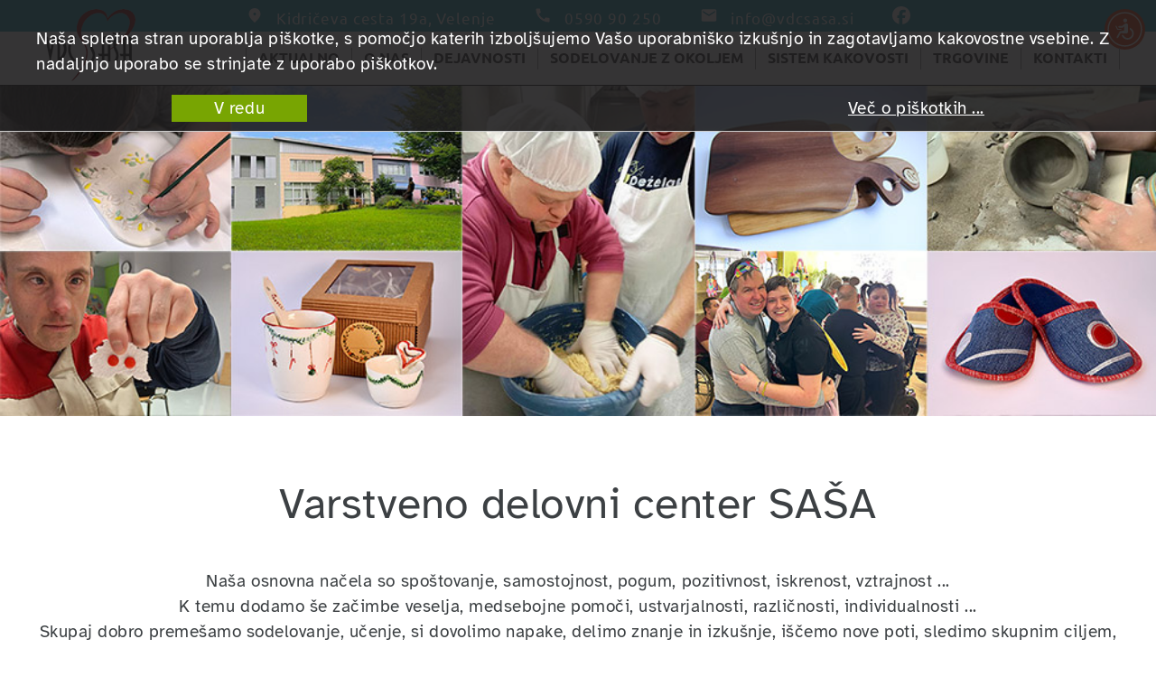

--- FILE ---
content_type: text/html; charset=UTF-8
request_url: https://www.vdcsasa.si/novica/podrobno/3955/21280/naslovnica
body_size: 8088
content:
<!doctype html>
<html lang="sl">
<head>
	<base href="https://www.vdcsasa.si/" >
	<meta http-equiv="Content-Type" content="text/html; charset=utf-8">
	<meta name="description" content="">
	<meta name="keywords" content="">
	<meta name="viewport" content="width=device-width, initial-scale=1">
	<title>Varstveno delovni center Saša</title>
	<link type="text/css" rel="stylesheet" media="screen" href="/css/stili6.css">
	
	<link type="text/css" rel="stylesheet" media="screen" href="/css/meni6.css">
	<link type="text/css" rel="stylesheet" media="screen" href="/css/vsebina11.css">
	<link type="text/css" rel="stylesheet" media="screen" href="/css/meni_hover6.css">
	

	
	<link rel="stylesheet" href="/css/cookie-management-style2.css" />
	<script type="text/javascript" src="/js/jquery/jquery-1.11.1.min.js"></script>
	<script type="text/javascript" src="/js/jquery.cookie.js"  ></script>
	<script type="text/javascript" src="/js/CookieManagement.js"  ></script>
	
	<link type="text/css" rel="stylesheet" media="screen" href="/css/dostopnost1.css">
	<script type="text/javascript"  src="/js/dostopnost.js"></script>
	
	<link type="text/css" rel="stylesheet" media="screen" href="/css/layout_default8.css">

	<link rel="apple-touch-icon-precomposed" href="/icon/favicon-152.png" sizes="152x152">
	<link rel="apple-touch-icon" href="/icon/favicon-180.png" sizes="180x180">
	<link rel="icon" type="image/png" href="/icon/favicon-32.png" sizes="32x32">
	<link rel="icon" type="image/png" href="/icon/favicon-16.png" sizes="16x16">
	<link rel="shortcut icon" href="/icon/favicon-196.png" sizes="196x196">
	
	<meta name="msapplication-TileColor" content="#FFFFFF">
	<meta name="msapplication-TileImage" content="/icon/favicon-144.png">
	<meta name="application-name" content="Varstveno delovni center Saša">
	<meta name="msapplication-tooltip" content="Varstveno delovni center Saša">
	<meta name="msapplication-config" content="/icon/ieconfig.xml">
	<meta name="theme-color" content="#FFFFFF">
	
	<link rel="manifest" href="/icon/site.webmanifest">
	
</head>

<body>
<div class="cookies"><div id="cookie-mngm" style="display: none;" ><div id="" class="cookie-content"><div class="page-center"><p>Naša spletna stran uporablja piškotke, s pomočjo katerih izboljšujemo Vašo uporabniško izkušnjo in zagotavljamo kakovostne vsebine. Z nadaljnjo uporabo se strinjate z uporabo piškotkov.</p><div class="flex"><div class="yes"><a href="javascript:AllowCookies();"><div class="yess">V redu</div></a></div><div class="uporaba"><a href="/politika-varstva-osebnih-podatkov">Več o piškotkih ...</a></div></div></div></div></div><div id="cookie-overlay" class="modal-overlay" style="display: none" onclick="CloseCookiePopup();" ></div></div>
	<div id="page-wrap" class="vstopna">
	
		<div id="glava-wrap">
			<div id="vrstica1-wrap">
				<div class="page-center">

					<div id="mobilni-wrap" >
						<div class="mobilni-trigger-wrapper">
							<a class="mobilni-trigger" href="javascript:void(0)" onclick="odpri_mobilnega(event)" >
								<span class="trigger-icon"><span class="line"></span><span class="line"></span><span class="line"></span></span>
							</a>
						</div>
						<div id="mobilni" >
							<ul class="opcije" id="mobilni-meni">
								<li class="nivo0 nav-item--parent xMeni_row_o1" style="" >
						<a href="aktualno"  class="" >
							<div >Aktualno</div>
						</a>
						<ul id="mopcija1" class="nivo0 podmeni meni-podlaga--dropdown meni-podlaga"><li class="nivo1 klasicen "><a href="aktualno/jedilnik#to-11-11" >Jedilnik</a></li><li class="nivo1 klasicen "><a href="aktualno/obvestila-in-vabila" >Obvestila in vabila</a></li><li class="nivo1 klasicen nav-item--parent  xMeni_row_o2">
						<a href="aktualno/nase-zivljenje" >
							<span class="">Naše življenje</span>
						</a>
						<ul id="mopcija4" class="nivo1 podmeni meni-podlaga--dropdown meni-podlaga"><li class="nivo2 klasicen "><a href="aktualno/nase-zivljenje/oe-jezek" >OE Ježek</a></li><li class="nivo2 klasicen "><a href="aktualno/nase-zivljenje/oe-maksi" >OE Maksi</a></li><li class="nivo2 klasicen "><a href="aktualno/nase-zivljenje/be-ziva" >BE Živa</a></li><li class="nivo2 klasicen "><a href="aktualno/nase-zivljenje/be-soncnica" >BE Sončnica</a></li><li class="nivo2 klasicen "><a href="aktualno/nase-zivljenje/sportno-zivljenje-v-nasih-enotah" >Športno življenje v naših enotah</a></li></ul></li></ul></li><li class="nivo0 nav-item--parent xMeni_row_o1" style="" >
						<a href="o-nas"  class="" >
							<div >O nas</div>
						</a>
						<ul id="mopcija11" class="nivo0 podmeni meni-podlaga--dropdown meni-podlaga"><li class="nivo1 klasicen "><a href="o-nas/nagovor-direktorice" >Nagovor direktorice</a></li><li class="nivo1 klasicen "><a href="o-nas/zgodovina-vdc-sasa" >Zgodovina VDC SAŠA</a></li><li class="nivo1 klasicen "><a href="o-nas/osebna-izkaznica" >Osebna izkaznica</a></li><li class="nivo1 klasicen "><a href="o-nas/svet-zavoda" >Svet zavoda</a></li><li class="nivo1 klasicen "><a href="o-nas/svet-starsev" >Svet staršev</a></li><li class="nivo1 klasicen "><a href="o-nas/uporabniki-storitev" >Uporabniki storitev</a></li><li class="nivo1 klasicen "><a href="o-nas/postopek-sprejema" >Postopek sprejema</a></li><li class="nivo1 klasicen "><a href="o-nas/dokumenti-obrazci-povezave" >Dokumenti, obrazci, povezave</a></li><li class="nivo1 klasicen "><a href="o-nas/jedilnik#to-11-11" >Jedilnik</a></li></ul></li><li class="nivo0 nav-item--parent xMeni_row_o1" style="" >
						<a href="dejavnosti"  class="" >
							<div >Dejavnosti</div>
						</a>
						<ul id="mopcija21" class="nivo0 podmeni meni-podlaga--dropdown meni-podlaga"><li class="nivo1 klasicen nav-item--parent  xMeni_row_o2">
						<a href="dejavnosti/vodenje-varstvo-in-zaposlitev-pod-posebnimi-pogoji" >
							<span class="">Vodenje, varstvo in zaposlitev pod posebnimi pogoji</span>
						</a>
						<ul id="mopcija22" class="nivo1 podmeni meni-podlaga--dropdown meni-podlaga"><li class="nivo2 klasicen "><a href="dejavnosti/vodenje-varstvo-in-zaposlitev-pod-posebnimi-pogoji/oe-jezek-velenje" >OE Ježek Velenje</a></li><li class="nivo2 klasicen "><a href="dejavnosti/vodenje-varstvo-in-zaposlitev-pod-posebnimi-pogoji/oe-savinja-mozirje" >OE Savinja Mozirje</a></li><li class="nivo2 klasicen "><a href="dejavnosti/vodenje-varstvo-in-zaposlitev-pod-posebnimi-pogoji/oe-maksi-zalec" >OE Maksi Žalec</a></li></ul></li><li class="nivo1 klasicen nav-item--parent  xMeni_row_o2">
						<a href="dejavnosti/institucionalno-varstvo" >
							<span class="">Institucionalno varstvo</span>
						</a>
						<ul id="mopcija26" class="nivo1 podmeni meni-podlaga--dropdown meni-podlaga"><li class="nivo2 klasicen "><a href="dejavnosti/institucionalno-varstvo/bivalna-enota-soncnica" >Bivalna enota Sončnica</a></li><li class="nivo2 klasicen "><a href="dejavnosti/institucionalno-varstvo/bivalna-enota-ziva" >Bivalna enota Živa</a></li></ul></li><li class="nivo1 klasicen "><a href="dejavnosti/zdravstvena-sluzba" >Zdravstvena služba</a></li><li class="nivo1 klasicen "><a href="dejavnosti/socialna-sluzba" >Socialna služba</a></li></ul></li><li class="nivo0 nav-item--parent xMeni_row_o1" style="" >
						<a href="sodelovanje-z-okoljem"  class="" >
							<div >Sodelovanje z okoljem</div>
						</a>
						<ul id="mopcija31" class="nivo0 podmeni meni-podlaga--dropdown meni-podlaga"><li class="nivo1 klasicen "><a href="sodelovanje-z-okoljem/sodelovanje" >Sodelovanje</a></li><li class="nivo1 klasicen "><a href="sodelovanje-z-okoljem/prostovoljstvo" >Prostovoljstvo</a></li><li class="nivo1 klasicen "><a href="sodelovanje-z-okoljem/donatorji" >Donatorji</a></li><li class="nivo1 klasicen "><a href="sodelovanje-z-okoljem/sodelovanje-s-solami" >Sodelovanje s šolami</a></li></ul></li><li class="nivo0 nav-item--parent xMeni_row_o1" style="" >
						<a href="sistem-kakovosti"  class="" >
							<div >Sistem kakovosti</div>
						</a>
						<ul id="mopcija36" class="nivo0 podmeni meni-podlaga--dropdown meni-podlaga"><li class="nivo1 klasicen "><a href="sistem-kakovosti/e-qalin" >E-Qalin</a></li><li class="nivo1 klasicen nav-item--parent  xMeni_row_o2">
						<a href="sistem-kakovosti/sodobni-koncepti-dela" >
							<span class="">Sodobni koncepti dela</span>
						</a>
						<ul id="mopcija38" class="nivo1 podmeni meni-podlaga--dropdown meni-podlaga"><li class="nivo2 klasicen "><a href="sistem-kakovosti/sodobni-koncepti-dela/model-wks" >Model WKS</a></li></ul></li><li class="nivo1 klasicen "><a href="sistem-kakovosti/promocija-zdravja" >Promocija zdravja</a></li></ul></li><li class="nivo0 nav-item--parent xMeni_row_o1" style="" >
						<a href="trgovine"  class="" >
							<div >Trgovine</div>
						</a>
						<ul id="mopcija41" class="nivo0 podmeni meni-podlaga--dropdown meni-podlaga"><li class="nivo1 klasicen "><a href="trgovine/trgovina-oe-jezek" >Trgovina OE Ježek</a></li><li class="nivo1 klasicen "><a href="trgovine/trgovina-oe-savinja" >Trgovina OE Savinja</a></li><li class="nivo1 klasicen "><a href="trgovine/trgovina-oe-maksi" >Trgovina OE Maksi</a></li><li class="nivo1 klasicen "><a href="trgovine/kooperacija-v-nasih-enotah" >Kooperacija v naših enotah</a></li></ul></li><li class="nivo0 nav-item--parent xMeni_row_o1" style="" >
						<a href="kontakti"  class="" >
							<div >Kontakti</div>
						</a>
						<ul id="mopcija46" class="nivo0 podmeni meni-podlaga--dropdown meni-podlaga"><li class="nivo1 klasicen "><a href="kontakti/zbrani-kontakti" >Zbrani kontakti</a></li><li class="nivo1 klasicen "><a href="kontakti/kako-do-nas" >Kako do nas</a></li></ul></li>
							</ul>
							
						</div>
					</div>
					
					<div id="vrstica1" class="flex">
						
	<div class="naslov">
		<a href="https://www.google.com/maps/place/Kidri%C4%8Deva+cesta+19a,+3320+Velenje" target="_blank" rel="noopener" title="Naša lokacija" alt="Naša lokacija">Kidričeva cesta 19a, Velenje</a>
	</div>
	<div class="telefon">
		<a href="tel:0590 90 250" target="_blank" rel="noopener" title="Pokličite nas" alt="Pokličite nas">0590 90 250</a>
	</div>
	<div class="eposta">
		<a href="/cdn-cgi/l/email-protection#553c3b333a15233136263426347b263c" target="_blank" rel="noopener" title="Pišite nam" alt="Pišite nam"><span class="__cf_email__" data-cfemail="2f464149406f594b4c5c4e5c4e015c46">[email&#160;protected]</span></a>
	</div>
	<div class="facebook">
		<a href="https://www.facebook.com/profile.php?id=61568227460289" target="_blank" alt="Sledite nam na Facebooku" title="Sledite nam na Facebooku"></a>
	</div>

						
						<div id="logo-mobilni">
							<img src="/images/vdc-sasa.png" width="100" height="80" alt="Varstveno Delovni Center SA-ŠA"></img>
						</div>
					</div>
				</div>
			</div>
			<div id="vrstica2-wrap">
				<div class="page-center">
					<div id="vrstica2" class="flex">
						<div id="logo">
							<img class="ikona" src="/images/vdc-sasa.png" width="100" height="80" alt="Varstveno Delovni Center SA-ŠA"></img>
						</div>
						<div id="menu2" >
							<ul class="opcije">
								<li class="nivo0 nav-item--parent xMeni_row_o1" style="" >
						<a href="aktualno"  class="" >
							<div >Aktualno</div>
						</a>
						<ul id="opcija1" class="nivo0 podmeni meni-podlaga--dropdown meni-podlaga"><li class="nivo1 klasicen "><a href="aktualno/jedilnik#to-11-11" >Jedilnik</a></li><li class="nivo1 klasicen "><a href="aktualno/obvestila-in-vabila" >Obvestila in vabila</a></li><li class="nivo1 klasicen nav-item--parent  xMeni_row_o2">
						<a href="aktualno/nase-zivljenje" >
							<span class="">Naše življenje</span>
						</a>
						<ul id="opcija4" class="nivo1 podmeni meni-podlaga--dropdown meni-podlaga"><li class="nivo2 klasicen "><a href="aktualno/nase-zivljenje/oe-jezek" >OE Ježek</a></li><li class="nivo2 klasicen "><a href="aktualno/nase-zivljenje/oe-maksi" >OE Maksi</a></li><li class="nivo2 klasicen "><a href="aktualno/nase-zivljenje/be-ziva" >BE Živa</a></li><li class="nivo2 klasicen "><a href="aktualno/nase-zivljenje/be-soncnica" >BE Sončnica</a></li><li class="nivo2 klasicen "><a href="aktualno/nase-zivljenje/sportno-zivljenje-v-nasih-enotah" >Športno življenje v naših enotah</a></li></ul></li></ul></li><li class="nivo0 nav-item--parent xMeni_row_o1" style="" >
						<a href="o-nas"  class="" >
							<div >O nas</div>
						</a>
						<ul id="opcija11" class="nivo0 podmeni meni-podlaga--dropdown meni-podlaga"><li class="nivo1 klasicen "><a href="o-nas/nagovor-direktorice" >Nagovor direktorice</a></li><li class="nivo1 klasicen "><a href="o-nas/zgodovina-vdc-sasa" >Zgodovina VDC SAŠA</a></li><li class="nivo1 klasicen "><a href="o-nas/osebna-izkaznica" >Osebna izkaznica</a></li><li class="nivo1 klasicen "><a href="o-nas/svet-zavoda" >Svet zavoda</a></li><li class="nivo1 klasicen "><a href="o-nas/svet-starsev" >Svet staršev</a></li><li class="nivo1 klasicen "><a href="o-nas/uporabniki-storitev" >Uporabniki storitev</a></li><li class="nivo1 klasicen "><a href="o-nas/postopek-sprejema" >Postopek sprejema</a></li><li class="nivo1 klasicen "><a href="o-nas/dokumenti-obrazci-povezave" >Dokumenti, obrazci, povezave</a></li><li class="nivo1 klasicen "><a href="o-nas/jedilnik#to-11-11" >Jedilnik</a></li></ul></li><li class="nivo0 nav-item--parent xMeni_row_o1" style="" >
						<a href="dejavnosti"  class="" >
							<div >Dejavnosti</div>
						</a>
						<ul id="opcija21" class="nivo0 podmeni meni-podlaga--dropdown meni-podlaga"><li class="nivo1 klasicen nav-item--parent  xMeni_row_o2">
						<a href="dejavnosti/vodenje-varstvo-in-zaposlitev-pod-posebnimi-pogoji" >
							<span class="">Vodenje, varstvo in zaposlitev pod posebnimi pogoji</span>
						</a>
						<ul id="opcija22" class="nivo1 podmeni meni-podlaga--dropdown meni-podlaga"><li class="nivo2 klasicen "><a href="dejavnosti/vodenje-varstvo-in-zaposlitev-pod-posebnimi-pogoji/oe-jezek-velenje" >OE Ježek Velenje</a></li><li class="nivo2 klasicen "><a href="dejavnosti/vodenje-varstvo-in-zaposlitev-pod-posebnimi-pogoji/oe-savinja-mozirje" >OE Savinja Mozirje</a></li><li class="nivo2 klasicen "><a href="dejavnosti/vodenje-varstvo-in-zaposlitev-pod-posebnimi-pogoji/oe-maksi-zalec" >OE Maksi Žalec</a></li></ul></li><li class="nivo1 klasicen nav-item--parent  xMeni_row_o2">
						<a href="dejavnosti/institucionalno-varstvo" >
							<span class="">Institucionalno varstvo</span>
						</a>
						<ul id="opcija26" class="nivo1 podmeni meni-podlaga--dropdown meni-podlaga"><li class="nivo2 klasicen "><a href="dejavnosti/institucionalno-varstvo/bivalna-enota-soncnica" >Bivalna enota Sončnica</a></li><li class="nivo2 klasicen "><a href="dejavnosti/institucionalno-varstvo/bivalna-enota-ziva" >Bivalna enota Živa</a></li></ul></li><li class="nivo1 klasicen "><a href="dejavnosti/zdravstvena-sluzba" >Zdravstvena služba</a></li><li class="nivo1 klasicen "><a href="dejavnosti/socialna-sluzba" >Socialna služba</a></li></ul></li><li class="nivo0 nav-item--parent xMeni_row_o1" style="" >
						<a href="sodelovanje-z-okoljem"  class="" >
							<div >Sodelovanje z okoljem</div>
						</a>
						<ul id="opcija31" class="nivo0 podmeni meni-podlaga--dropdown meni-podlaga"><li class="nivo1 klasicen "><a href="sodelovanje-z-okoljem/sodelovanje" >Sodelovanje</a></li><li class="nivo1 klasicen "><a href="sodelovanje-z-okoljem/prostovoljstvo" >Prostovoljstvo</a></li><li class="nivo1 klasicen "><a href="sodelovanje-z-okoljem/donatorji" >Donatorji</a></li><li class="nivo1 klasicen "><a href="sodelovanje-z-okoljem/sodelovanje-s-solami" >Sodelovanje s šolami</a></li></ul></li><li class="nivo0 nav-item--parent xMeni_row_o1" style="" >
						<a href="sistem-kakovosti"  class="" >
							<div >Sistem kakovosti</div>
						</a>
						<ul id="opcija36" class="nivo0 podmeni meni-podlaga--dropdown meni-podlaga"><li class="nivo1 klasicen "><a href="sistem-kakovosti/e-qalin" >E-Qalin</a></li><li class="nivo1 klasicen nav-item--parent  xMeni_row_o2">
						<a href="sistem-kakovosti/sodobni-koncepti-dela" >
							<span class="">Sodobni koncepti dela</span>
						</a>
						<ul id="opcija38" class="nivo1 podmeni meni-podlaga--dropdown meni-podlaga"><li class="nivo2 klasicen "><a href="sistem-kakovosti/sodobni-koncepti-dela/model-wks" >Model WKS</a></li></ul></li><li class="nivo1 klasicen "><a href="sistem-kakovosti/promocija-zdravja" >Promocija zdravja</a></li></ul></li><li class="nivo0 nav-item--parent xMeni_row_o1" style="" >
						<a href="trgovine"  class="" >
							<div >Trgovine</div>
						</a>
						<ul id="opcija41" class="nivo0 podmeni meni-podlaga--dropdown meni-podlaga"><li class="nivo1 klasicen "><a href="trgovine/trgovina-oe-jezek" >Trgovina OE Ježek</a></li><li class="nivo1 klasicen "><a href="trgovine/trgovina-oe-savinja" >Trgovina OE Savinja</a></li><li class="nivo1 klasicen "><a href="trgovine/trgovina-oe-maksi" >Trgovina OE Maksi</a></li><li class="nivo1 klasicen "><a href="trgovine/kooperacija-v-nasih-enotah" >Kooperacija v naših enotah</a></li></ul></li><li class="nivo0 nav-item--parent xMeni_row_o1" style="" >
						<a href="kontakti"  class="" >
							<div >Kontakti</div>
						</a>
						<ul id="opcija46" class="nivo0 podmeni meni-podlaga--dropdown meni-podlaga"><li class="nivo1 klasicen "><a href="kontakti/zbrani-kontakti" >Zbrani kontakti</a></li><li class="nivo1 klasicen "><a href="kontakti/kako-do-nas" >Kako do nas</a></li></ul></li>
							</ul>
						</div>
					</div>
				</div>
			</div>
			
			<button id="open-accessibility-icon" tabindex="1" accesskey="a" aria-label="Pritisni &quot;Alt + A&quot; za odpiranje/zapiranje dostopnostnega menija" title="Možnosti za dostopnost">
				<img src="/images/accessibility2.svg">
			</button>
		</div>
	
		<div id="slika">
			<div id="slider">
				<picture>
					<source media="(min-width:3000px)" srcset="/knjiznica/naslovna-slika/naslovna-3100.jpg" alt="Naše življenje">
					<source media="(min-width:1900px)" srcset="/knjiznica/naslovna-slika/naslovna-2000.jpg" alt="Naše življenje">
					<source media="(min-width:1500px)" srcset="/knjiznica/naslovna-slika/naslovna-1500.jpg" alt="Naše življenje">
					<source media="(min-width:1024px)" srcset="/knjiznica/naslovna-slika/naslovna-1000.jpg" alt="Naše življenje">
					<source media="(min-width:650px)" srcset="/knjiznica/naslovna-slika/naslovna-650.jpg" alt="Naše življenje">
					<source media="(min-width:465px)" srcset="/knjiznica/naslovna-slika/naslovna-465-3.jpg" alt="Naše življenje">
					<img src="/knjiznica/naslovna-slika/naslovna-250-3.jpg" alt="Naše življenje">
				</picture>
			</div>
		</div>
			
			
		<div id="uvod" class="page-center">
			<h1>Varstveno delovni center SAŠA</h1><p>Na&scaron;a osnovna načela so spo&scaron;tovanje, samostojnost, pogum, pozitivnost, iskrenost, vztrajnost ...<br />K temu dodamo &scaron;e začimbe veselja, medsebojne pomoči, ustvarjalnosti, različnosti, individualnosti ...<br />Skupaj dobro preme&scaron;amo sodelovanje, učenje, si dovolimo napake, delimo znanje in izku&scaron;nje, i&scaron;čemo nove poti, sledimo skupnim ciljem, si znamo prisluhniti in smo navdih drug drugemu!<br />Vabljeni k nam s svojim navdihom!</p>
		</div>

		<div id="izpostavljeno-wrap" >
			<div class="page-center">
				<div style="position: relative; width: auto;">
<h2>Aktualno</h2>
</div>
<div id="seznam_izpostavljeno" class="grid">
	<div class="izpostavljeno_item">
	<div class="izpostavljeno">
		<div class="izpostavljeno_slika">
			<img title="Jedilnik" src="knjiznica/aktualno/jedilnik/zdrava-hrana.jpg" alt="Jedilnik">
		</div>
		<div class="izpostavljeno_vsebina ">
			<div class="naslov">
				<h4>Jedilnik</h4>
			</div>
		</div>
		<a title="Jedilnik" href="aktualno/jedilnik#to-11-11" class="link_puscica"></a>
	</div>
</div><div class="izpostavljeno_item">
	<div class="izpostavljeno">
		<div class="izpostavljeno_slika">
			<img src="knjiznica/aktualno/obvestila-in-vabila/1760693584_1.jpg" alt="Začetek delovne terapije v VDC SAŠA" title="Začetek delovne terapije v VDC SAŠA">
		</div>
		<div class="izpostavljeno_vsebina ">
			<div class="razdelek">
				Obvestila in vabila
			</div>
			<div class="naslov">
				<h4>Začetek delovne terapije v VDC SAŠA</h4>
			</div>
		</div>
		<a href="aktualno/obvestila-in-vabila/zacetek-delovne-terapije-v-vdc-sasa/112" title="Začetek delovne terapije v VDC SAŠA" class="link_puscica"></a>
	</div>
</div><div class="izpostavljeno_item">
	<div class="izpostavljeno">
		<div class="izpostavljeno_slika">
			<img src="knjiznica/aktualno/nase-zivljenje/oe-jezek/1762765113_img_0777.jpeg" alt="Ko se glasba dotakne spominov" title="Ko se glasba dotakne spominov">
		</div>
		<div class="izpostavljeno_vsebina ">
			<div class="razdelek">
				OE Ježek
			</div>
			<div class="naslov">
				<h4>Ko se glasba dotakne spominov</h4>
			</div>
		</div>
		<a href="aktualno/nase-zivljenje/oe-jezek/ko-se-glasba-dotakne-spominov/125" title="Ko se glasba dotakne spominov" class="link_puscica"></a>
	</div>
</div><div class="izpostavljeno_item">
	<div class="izpostavljeno">
		<div class="izpostavljeno_slika">
			<img src="knjiznica/aktualno/nase-zivljenje/oe-maksi/1761820821_1a.jpg" alt="Ustvarjalna čarovnija v varstveni delavnici" title="Ustvarjalna čarovnija v varstveni delavnici">
		</div>
		<div class="izpostavljeno_vsebina ">
			<div class="razdelek">
				OE Maksi
			</div>
			<div class="naslov">
				<h4>Ustvarjalna čarovnija v varstveni delavnici</h4>
			</div>
		</div>
		<a href="aktualno/nase-zivljenje/oe-maksi/ustvarjalna-carovnija-v-varstveni-delavnici/121" title="Ustvarjalna čarovnija v varstveni delavnici" class="link_puscica"></a>
	</div>
</div><div class="izpostavljeno_item">
	<div class="izpostavljeno">
		<div class="izpostavljeno_slika">
			<img src="knjiznica/aktualno/nase-zivljenje/be-ziva/1762939905_1.jpg" alt="Novembrsko druženje s člani Sožitja" title="Novembrsko druženje s člani Sožitja">
		</div>
		<div class="izpostavljeno_vsebina ">
			<div class="razdelek">
				BE Živa
			</div>
			<div class="naslov">
				<h4>Novembrsko druženje s člani Sožitja</h4>
			</div>
		</div>
		<a href="aktualno/nase-zivljenje/be-ziva/novembrsko-druzenje-s-clani-sozitja/126" title="Novembrsko druženje s člani Sožitja" class="link_puscica"></a>
	</div>
</div><div class="izpostavljeno_item">
	<div class="izpostavljeno">
		<div class="izpostavljeno_slika">
			<img src="knjiznica/aktualno/nase-zivljenje/be-soncnica/1762248445_1.jpg" alt="Zabavna noč čarovnic z metlami in smehom" title="Zabavna noč čarovnic z metlami in smehom">
		</div>
		<div class="izpostavljeno_vsebina ">
			<div class="razdelek">
				BE Sončnica
			</div>
			<div class="naslov">
				<h4>Zabavna noč čarovnic z metlami in smehom</h4>
			</div>
		</div>
		<a href="aktualno/nase-zivljenje/be-soncnica/zabavna-noc-carovnic-z-metlami-in-smehom/124" title="Zabavna noč čarovnic z metlami in smehom" class="link_puscica"></a>
	</div>
</div><div class="izpostavljeno_item">
	<div class="izpostavljeno">
		<div class="izpostavljeno_slika">
			<img src="knjiznica/aktualno/nase-zivljenje/sportno-zivljenje-v-nasih-enotah/1761816445_1.jpg" alt="Nogometni turnir - finale Brdo pri Kranju (NZS)" title="Nogometni turnir - finale Brdo pri Kranju (NZS)">
		</div>
		<div class="izpostavljeno_vsebina ">
			<div class="razdelek">
				Športno življenje v naših enotah
			</div>
			<div class="naslov">
				<h4>Nogometni turnir - finale Brdo pri Kranju (NZS)</h4>
			</div>
		</div>
		<a href="aktualno/nase-zivljenje/sportno-zivljenje-v-nasih-enotah/nogometni-turnir-finale-brdo-pri-kranju-nzs/120" title="Nogometni turnir - finale Brdo pri Kranju (NZS)" class="link_puscica"></a>
	</div>
</div>
</div>
			</div>
		</div>
					
		<script data-cfasync="false" src="/cdn-cgi/scripts/5c5dd728/cloudflare-static/email-decode.min.js"></script><script src="/js/newsletter_kontrola1.js?x=1762978929"></script>

<div id="newsletter-wrap">
	<div class="page-center">
		<h3>Spremljaj dogajanje v naših enotah</h3>
		
		<form id="newsletter_forma" method="POST" onsubmit="return newsletter_kontrola(event)">
			<div id="newsletter-input-wrap">
				<div class="mail-input-wrap">
					<input type="email" placeholder="Vpišite svoj e-poštni naslov" name="Email" id="newsletter_email">
					<button class="gumb" type="submit" title="Prijavljam se na izbrane novice">
						<svg xmlns="http://www.w3.org/2000/svg" height="30px" viewBox="0 -960 960 960" width="35px" fill="#0c5260"><path d="M168-192q-29.7 0-50.85-21.16Q96-234.32 96-264.04v-432.24Q96-726 117.15-747T168-768h624q29.7 0 50.85 21.16Q864-725.68 864-695.96v432.24Q864-234 842.85-213T792-192H168Zm312-240L168-611v347h624v-347L480-432Zm0-85 312-179H168l312 179Zm-312-94v-85 432-347Z"/></svg>
					</button>
				</div>
				
				<div class="custom-checkbox newsletter_agreement flex">
					<label class="container">Strinjam se s <a href="/politika-varstva-osebnih-podatkov" target="_blank">politiko varstva osebnih podakov</a> in želim prejemati novice z izbranih področij:
						<input type="checkbox" id="newsletter_agreement" name="newsletter_agreement">
						<span class="checkmark"></span>
					</label>
				</div>
			</div>

			<div id="odgovor"></div>
			
			<div id="newsletter" class="grid">
				<div class="custom-checkbox"><label class="container">Jedilnik<input type="checkbox" id="newsletter2" name="newsletter-id" value="2" ><span class="checkmark"></span></label></div><div class="custom-checkbox"><label class="container">Obvestila in vabila<input type="checkbox" id="newsletter3" name="newsletter-id" value="3" ><span class="checkmark"></span></label></div><div class="custom-checkbox"><label class="container">OE Ježek<input type="checkbox" id="newsletter5" name="newsletter-id" value="5" ><span class="checkmark"></span></label></div><div class="custom-checkbox"><label class="container">OE Maksi<input type="checkbox" id="newsletter7" name="newsletter-id" value="7" ><span class="checkmark"></span></label></div><div class="custom-checkbox"><label class="container">BE Živa<input type="checkbox" id="newsletter8" name="newsletter-id" value="8" ><span class="checkmark"></span></label></div><div class="custom-checkbox"><label class="container">BE Sončnica<input type="checkbox" id="newsletter9" name="newsletter-id" value="9" ><span class="checkmark"></span></label></div><div class="custom-checkbox"><label class="container">Športno življenje v naših enotah<input type="checkbox" id="newsletter10" name="newsletter-id" value="10" ><span class="checkmark"></span></label></div>
			</div>
			
		</form>
	</div>
</div>	

		
		
		
		<div id="footer-wrap">
			<div class="page-center">
				<div id="footer">
					<div class="stolpec"><img style="margin-bottom: 1rem;" src="/images/logo-bel.png" /><p>Varstveno delovni center SA&Scaron;A<br /><div class="kontakti">
	<div class="naslov">
		<a href="https://www.google.com/maps/place/Kidri%C4%8Deva+cesta+19a,+3320+Velenje" target="_blank" rel="noopener" title="Naša lokacija" alt="Naša lokacija">Kidričeva cesta 19a, Velenje</a>
	</div>
	<div class="telefon">
		<a href="tel:0590 90 250" target="_blank" rel="noopener" title="Pokličite nas" alt="Pokličite nas">0590 90 250</a>
	</div>
	<div class="eposta">
		<a href="/cdn-cgi/l/email-protection#90f9fef6ffd0e6f4f3e3f1e3f1bee3f9" target="_blank" rel="noopener" title="Pišite nam" alt="Pišite nam"><span class="__cf_email__" data-cfemail="88e1e6eee7c8feecebfbe9fbe9a6fbe1">[email&#160;protected]</span></a>
	</div>
	<div class="facebook">
		<a href="https://www.facebook.com/profile.php?id=61568227460289" target="_blank" alt="Sledite nam na Facebooku" title="Sledite nam na Facebooku"></a>
	</div>
</div></p></div><div class="stolpec"><h3>Kategorije</h3><ul><li><a href="aktualno" >Aktualno</a></li><li><a href="o-nas" >O nas</a></li><li><a href="dejavnosti" >Dejavnosti</a></li><li><a href="sodelovanje-z-okoljem" >Sodelovanje z okoljem</a></li><li><a href="sistem-kakovosti" >Sistem kakovosti</a></li><li><a href="trgovine" >Trgovine</a></li><li><a href="kontakti" >Kontakti</a></li></ul></div><div class="stolpec"><h3>Poobla&scaron;čena oseba za varstvo podatkov</h3><p>V skladu z določilom 37. člena Uredbe EU 2016/679 Evropskega parlamenta in sveta z dne 27. aprila 2016 smo za poobla&scaron;čeno osebo za varstvo podatkov imenovali družbo:</p><p>DATAINFO.SI, d.o.o.<br />Trža&scaron;ka cesta 85, SI-2000 Maribor<br /><a href="https://www.datainfo.si" target="_blank" rel="noopener">www.datainfo.si</a><br /><a href="/cdn-cgi/l/email-protection#4a2e3a250a2e2b3e2b23242c25643923" target="_blank" rel="noopener"><span class="__cf_email__" data-cfemail="9cf8ecf3dcf8fde8fdf5f2faf3b2eff5">[email&#160;protected]</span></a><br /><a href="tel:+38626204300" target="_blank" rel="noopener">+386 (0) 2 620 4 300</a></p><p><a href="../../politika-varstva-osebnih-podatkov">Politika varstva osebnih podatkov</a></p></div><div class="stolpec"><h3>Prijava kr&scaron;itev v delovnem okolju VDC SA&Scaron;A</h3><p><a href="/cdn-cgi/l/email-protection#86f6f4efece7f0eff2e3eaecc6f0e2e5f5e7f5e7a8f5ef" target="_blank" rel="noopener"><span class="__cf_email__" data-cfemail="85f5f7ecefe4f3ecf1e0e9efc5f3e1e6f6e4f6e4abf6ec">[email&#160;protected]</span></a></p><div class="fb-page" style="float: right;" data-href="https://www.facebook.com/profile.php?id=61568227460289" data-tabs="timeline" data-width="300px" data-height="350px" data-small-header="true" data-adapt-container-width="true" data-hide-cover="false" data-show-facepile="false"><blockquote class="fb-xfbml-parse-ignore" cite="https://www.facebook.com/profile.php?id=61568227460289"><a href="https://www.facebook.com/profile.php?id=61568227460289">Varstveno delovni center SA&Scaron;A - VDC SA&Scaron;A</a></blockquote></div></div><div class="clear">&nbsp;</div>
				</div>
			</div>
		</div>
		
		<div id="up"><a onclick="window.scrollTo(0,0);"><img src="/images/up.png" alt="na vrh strani"></a></div>
		
	</div>
		
	<div id="dostopnost_toolbar">
		<button id="close-accessibility-icon" tabindex="1" accesskey="a" aria-label="Pritisni &quot;Alt + A&quot; za odpiranje/zapiranje dostopnostnega menija" title="Zapri možnosti za dostopnost" >
			<img src="/images/close.svg">
		</button>

		<div id="contrast" accesskey="k" aria-label="Povečaj kontrast (Alt + K)" title="Povečaj kontrast (Alt + K)">
			<div class="icon">
                <svg fill="#000000" height="800px" width="800px" version="1.1" id="Layer_1" xmlns="http://www.w3.org/2000/svg" xmlns:xlink="http://www.w3.org/1999/xlink" viewBox="0 0 512 512" xml:space="preserve">
					<g>
						<g>
							<path d="M256,0C114.615,0,0,114.615,0,256s114.615,256,256,256s256-114.615,256-256S397.385,0,256,0z M256,457.143V54.857 c111.088,0,201.143,90.054,201.143,201.143S367.088,457.143,256,457.143z"/>
						</g>
					</g>
				</svg>            
			</div>
            <span class="text">Kontrast</span>
		</div>
		<div id="grayscale" accesskey="s" aria-label="Uporabi sivine (Alt + S)" title="Uporabi sivine (Alt + S)">
			<div class="icon">
				<?xml version="1.0" encoding="utf-8"?>
				<svg fill="#000000" width="800px" height="800px" viewBox="-4 0 32 32" version="1.1" xmlns="http://www.w3.org/2000/svg">
					<path d="M0 25.344v-18.688h24v18.688h-24zM11.969 21.781v1.969h2v-1.969h2.031v-1.906h-2.031v-1.969h2.031v-1.906h-2.031v-1.938h2.031v-1.906h-2.031v-1.969h2.031v-1.938h-2.031v1.938h-2v-1.938h-2.031v1.938h-1.938v-1.938h-6.406v15.5h8.344v-1.969h2.031zM11.969 10.188v1.969h-2.031v-1.969h2.031zM8 14.063v-1.906h1.938v1.906h-1.938zM13.969 14.063h-2v-1.906h2v1.906zM9.938 14.063h2.031v1.938h-2.031v-1.938zM8 17.906v-1.906h1.938v1.906h-1.938zM13.969 17.906h-2v-1.906h2v1.906zM9.938 19.875v-1.969h2.031v1.969h-2.031zM8 21.781v-1.906h1.938v1.906h-1.938zM11.969 19.875h2v1.906h-2v-1.906z"></path>
				</svg>
			</div>
			<span class="text">Uporabi sivine</span>
		</div>
		<div id="white-on-black" accesskey="b" aria-label="Visok kontrast (Alt + B)" title="Visok kontrast (Alt + B)">
			<div class="icon">
				<?xml version="1.0" encoding="utf-8"?>
				<svg height="800px" width="800px" version="1.1" id="_x32_" xmlns="http://www.w3.org/2000/svg" xmlns:xlink="http://www.w3.org/1999/xlink" viewBox="0 0 512 512"  xml:space="preserve">
					<g>
						<path class="st0" d="M454.485,0H165.87c-13.647,0-32.707,7.895-42.357,17.544L50.247,90.81c-9.65,9.65-17.544,28.71-17.544,42.357 v354.021c0,13.647,11.165,24.812,24.812,24.812h288.616c13.647,0,35.978,0,49.625,0h58.73c13.647,0,24.812-11.165,24.812-24.812 v-58.731c0-13.647,0-35.978,0-49.624V24.812C479.297,11.165,468.132,0,454.485,0z M317.277,399.201c0,2.098-1.7,3.798-3.798,3.798 h-180.19c-2.097,0-3.798-1.701-3.798-3.798v-16.709c0-2.098,1.701-3.798,3.798-3.798h180.19c2.098,0,3.798,1.7,3.798,3.798V399.201 z M382.509,322.834c0,2.435-1.974,4.41-4.409,4.41H133.9c-2.435,0-4.409-1.974-4.409-4.41v-15.486c0-2.435,1.974-4.408,4.409-4.408 h244.201c2.435,0,4.409,1.974,4.409,4.408V322.834z M382.509,247.08c0,2.435-1.974,4.408-4.409,4.408H133.9 c-2.435,0-4.409-1.974-4.409-4.408v-15.486c0-2.435,1.974-4.409,4.409-4.409h244.201c2.435,0,4.409,1.974,4.409,4.409V247.08z M382.509,171.326c0,2.435-1.974,4.408-4.409,4.408H133.9c-2.435,0-4.409-1.974-4.409-4.408v-15.487 c0-2.435,1.974-4.409,4.409-4.409h244.201c2.435,0,4.409,1.974,4.409,4.409V171.326z"/>
					</g>
				</svg>
			</div>
			<span class="text">Belo na črnem</span>
		</div>
		<div id="fontsize" accesskey="+" aria-label="Povečaj velikost pisave (Alt + + ali Ctrl + Shift + +)" title="Povečaj velikost pisave (Alt + + ali Ctrl + Shift + +)">
			<div class="icon">
				<?xml version="1.0" encoding="utf-8"?>
				<svg width="800px" height="800px" viewBox="0 0 16 16" xmlns="http://www.w3.org/2000/svg" fill="#000000"><path d="M3.36 7L1 13h1.34l.51-1.47h2.26L5.64 13H7L4.65 7H3.36zm-.15 3.53l.78-2.14.78 2.14H3.21zM11.82 4h-1.6L7 13h1.56l.75-2.29h3.36l.77 2.29H15l-3.18-9zM9.67 9.5l1.18-3.59c.059-.185.1-.376.12-.57.027.192.064.382.11.57l1.25 3.59H9.67z"/></svg>
			</div>
			<span class="text">Velikost pisave</span>
		</div>
		<div id="links" accesskey="l" aria-label="Označi povezave (Alt + L)" title="Označi povezave (Alt + L)">
			<div class="icon">
				<?xml version="1.0" encoding="utf-8"?>
				<svg width="800px" height="800px" viewBox="0 0 24 24" fill="none" xmlns="http://www.w3.org/2000/svg">
				<path d="M10.0002 13C10.4297 13.5741 10.9776 14.0491 11.6067 14.3929C12.2359 14.7367 12.9317 14.9411 13.6468 14.9923C14.362 15.0435 15.0798 14.9403 15.7515 14.6897C16.4233 14.4392 17.0333 14.047 17.5402 13.54L20.5402 10.54C21.451 9.59695 21.955 8.33394 21.9436 7.02296C21.9322 5.71198 21.4063 4.45791 20.4793 3.53087C19.5523 2.60383 18.2982 2.07799 16.9872 2.0666C15.6762 2.0552 14.4132 2.55918 13.4702 3.46997L11.7502 5.17997M14.0002 11C13.5707 10.4258 13.0228 9.95078 12.3936 9.60703C11.7645 9.26327 11.0687 9.05885 10.3535 9.00763C9.63841 8.95641 8.92061 9.0596 8.24885 9.31018C7.5771 9.56077 6.96709 9.9529 6.4602 10.46L3.4602 13.46C2.54941 14.403 2.04544 15.666 2.05683 16.977C2.06822 18.288 2.59407 19.542 3.52111 20.4691C4.44815 21.3961 5.70221 21.9219 7.01319 21.9333C8.32418 21.9447 9.58719 21.4408 10.5302 20.53L12.2402 18.82" stroke="#000000" stroke-width="2" stroke-linecap="round" stroke-linejoin="round"/>
				</svg>
			</div>
			<span class="text">Označi povezave</span>
		</div>
		<hr>
		<div id="reset" accesskey="p" aria-label="Ponastavi (Alt + P)" title="Ponastavi (Alt + P)">
			<div class="icon">
				<?xml version="1.0" encoding="utf-8"?>
				<svg fill="#000000" width="800px" height="800px" viewBox="0 0 24 24" xmlns="http://www.w3.org/2000/svg"><path d="M12 16c1.671 0 3-1.331 3-3s-1.329-3-3-3-3 1.331-3 3 1.329 3 3 3z"/><path d="M20.817 11.186a8.94 8.94 0 0 0-1.355-3.219 9.053 9.053 0 0 0-2.43-2.43 8.95 8.95 0 0 0-3.219-1.355 9.028 9.028 0 0 0-1.838-.18V2L8 5l3.975 3V6.002c.484-.002.968.044 1.435.14a6.961 6.961 0 0 1 2.502 1.053 7.005 7.005 0 0 1 1.892 1.892A6.967 6.967 0 0 1 19 13a7.032 7.032 0 0 1-.55 2.725 7.11 7.11 0 0 1-.644 1.188 7.2 7.2 0 0 1-.858 1.039 7.028 7.028 0 0 1-3.536 1.907 7.13 7.13 0 0 1-2.822 0 6.961 6.961 0 0 1-2.503-1.054 7.002 7.002 0 0 1-1.89-1.89A6.996 6.996 0 0 1 5 13H3a9.02 9.02 0 0 0 1.539 5.034 9.096 9.096 0 0 0 2.428 2.428A8.95 8.95 0 0 0 12 22a9.09 9.09 0 0 0 1.814-.183 9.014 9.014 0 0 0 3.218-1.355 8.886 8.886 0 0 0 1.331-1.099 9.228 9.228 0 0 0 1.1-1.332A8.952 8.952 0 0 0 21 13a9.09 9.09 0 0 0-.183-1.814z"/>
				</svg>
			</div>
			<span class="text">Ponastavi</span>
		</div>
		
		<p><a href="/izjava-o-dostopnosti" aria-label="Izjava o dostopnosti">Izjava o dostopnosti</a></p>
	</div>
		
	<div id="fb-root"></div>
	<script data-cfasync="false" src="/cdn-cgi/scripts/5c5dd728/cloudflare-static/email-decode.min.js"></script><script async defer crossorigin="anonymous" src="https://connect.facebook.net/sl_SI/sdk.js#xfbml=1&version=v22.0"></script>
<script defer src="https://static.cloudflareinsights.com/beacon.min.js/vcd15cbe7772f49c399c6a5babf22c1241717689176015" integrity="sha512-ZpsOmlRQV6y907TI0dKBHq9Md29nnaEIPlkf84rnaERnq6zvWvPUqr2ft8M1aS28oN72PdrCzSjY4U6VaAw1EQ==" data-cf-beacon='{"version":"2024.11.0","token":"685761a2531145c896db56f7c4d07c38","r":1,"server_timing":{"name":{"cfCacheStatus":true,"cfEdge":true,"cfExtPri":true,"cfL4":true,"cfOrigin":true,"cfSpeedBrain":true},"location_startswith":null}}' crossorigin="anonymous"></script>
</body>
</html>

--- FILE ---
content_type: text/css
request_url: https://www.vdcsasa.si/css/stili6.css
body_size: 2416
content:
:root {
  --barva-logo: #800000;
  --barva-logo-tekst: #a20101;
  --barva-zg-vrstice: #1797b1;
  --barva-zg-vrstice-tekst: #1db2d0;
  --barva-siva: #3c4043;
  
  --font-family-tekst: "Atkinson",Verdana,Helvetica,sans-serif;
  --font-family-h1: "Atkinson",Verdana,Helvetica,sans-serif;
  --font-family-h2: "Atkinson",Verdana,Helvetica,sans-serif;
  --font-family-h3: "Atkinson",Verdana,Helvetica,sans-serif;
  --font-family-h4: "Atkinson",Verdana,Helvetica,sans-serif;
  --font-family-zg-vrstica: "Ubuntu",Verdana,Helvetica,sans-serif;
  --font-family-meni-gl: "Ubuntu",Verdana,Helvetica,sans-serif;
  --font-family-meni-gl-podmeni: "Atkinson",Verdana,Helvetica,sans-serif;
  
  --font-size-zg-vrstica: 0.94rem;
  --font-size-meni-gl: 0.9rem;
  --font-size-meni-gl-podmeni: 0.95rem;
  --font-size-opomba: 0.8em;
  
  --font-size-tekst: 1.1rem;
  --font-size-h1: 2.5em;
  --font-size-h2: 1.8em;
  --font-size-h3: 1.4em;
  --font-size-h4: 1.1em;
  --font-size-footer: 0.9rem;
  
  --font-size-tekst-1x: 1.125rem;
  --font-size-tekst-2x: 1.3125rem;
  --font-size-tekst-3x: 1.5rem;
  --font-size-tekst-4x: 2.652rem;
  
  --font-weight-zg-vrstica: 400;
  --font-weight-meni-gl: 600;
  --font-weight-meni-gl-podmeni: 400;
  
  --font-weight-tekst: 400;
  --font-weight-h1: 400;
  --font-weight-h2: 400;
  --font-weight-h3: 400;
  --font-weight-h4: 600;

  --color-tekst: var(--barva-siva);
  --color-h1: var(--barva-siva);
  --color-h2: var(--barva-logo-tekst);
  --color-h3: var(--barva-siva);
  --color-h4: var(--barva-siva);
  --color-meni-gl: #231f20;
  --color-meni-gl-izbran: #ac2529;
  --color-meni-gl-podmeni: #231f20;
  --color-footer: #f0f0f0;
  
  --text-align-h1: center;
  --text-align-h2: left;
  --text-align-h3: left;
  --text-align-h4: left;
  
  --letter-spacing-zg-vrstica: 0.05rem;
  --letter-spacing-meni-gl: normal;
  --letter-spacing-meni-gl-podmeni: 0.05rem;
  
  --letter-spacing-tekst: 0.03rem;
  --letter-spacing-lg: 0.06rem;
  --letter-spacing-xl: 0.09rem;
  --letter-spacing-2xl: 0.12rem;
  --letter-spacing-3xl: 0.15rem;
  --letter-spacing-4xl: 0.18rem; 
  
  --line-height-tekst: 1.6rem;
  --line-height-zg-vrstica: normal;
  --line-height-meni-gl: normal;
  --line-height-meni-gl-podmeni: 1.5rem;
  --line-height-footer-kontakti: 2rem;
  
  --background-color-zg-vrstica: var(--barva-zg-vrstice);
  --background-color-meni-gl-podmeni: #eed3d4;
  --background-color-meni-gl-podmeni-izbran: #dea8a9;
/*  --background-color-footer: #313131;	*/
  --background-color-footer: #0c5260;
  --background-color-table-header: #306f82;
  
  --color-link: var(--barva-zg-vrstice-tekst);
  --color-link-hover: var(--barva-logo-tekst);
  --color-link-footer: #f0f0f0;
  --color-link-footer-hover: var(--barva-zg-vrstice-tekst);
  --color-list-bulet: var(--barva-logo-tekst);
  --color-list-footer-bulet: var(--barva-zg-vrstice-tekst);
  
  --povecaj-pisavo: 0rem;
}


@font-face {
  font-family: "Atkinson";
  src: url(fonts/AtkinsonHyperlegible-Regular.ttf);
  font-weight: normal;
}

@font-face {
  font-family: "Atkinson";
  src: url(fonts/AtkinsonHyperlegible-Bold.ttf);
  font-weight: bold;
}

@font-face {
  font-family: "Atkinson";
  src: url(fonts/AtkinsonHyperlegible-BoldItalic.ttf);
  font-weight: bold;
  font-style: italic;
}

@font-face {
  font-family: "Atkinson";
  src: url(fonts/AtkinsonHyperlegible-Italic.ttf);
  font-weight: normal;
  font-style: italic;
}

@font-face {
  font-family: "Ubuntu";
  src: url(fonts/Ubuntu-Regular.ttf);
  font-weight: normal;
}

@font-face {
  font-family: "Ubuntu";
  src: url(fonts/Ubuntu-Bold.ttf);
  font-weight: bold;
}

@font-face {
  font-family: "Ubuntu";
  src: url(fonts/Ubuntu-BoldItalic.ttf);
  font-weight: bold;
  font-style: italic;
}

@font-face {
  font-family: "Ubuntu";
  src: url(fonts/Ubuntu-Italic.ttf);
  font-weight: normal;
  font-style: italic;
}


.contrast { 
	--barva-siva: #000000; 
	--color-tekst: var(--barva-siva);
	--color-h1: var(--barva-siva);
	--color-h3: var(--barva-siva);
	--color-h4: var(--barva-siva); 
	--color-link-footer: #ffffff;
	--color-footer: #ffffff;
	
	--color-list-bulet: var(--barva-siva); 
	--color-list-footer-bulet: #ffffff;
}

.white-on-black { 
	--color-list-bulet: #ffffff; 
	--color-list-footer-bulet: #ffffff;
}


.increase1 { 
	--font-size-zg-vrstica: 1.04rem;
	--font-size-meni-gl: 1rem;
	--font-size-meni-gl-podmeni: 1.05rem;
	--font-size-opomba: 0.9em;
  
	--font-size-tekst: 1.2rem;
	--font-size-h1: 2.6em;
	--font-size-h2: 1.9em;
	--font-size-h3: 1.5em;
	--font-size-h4: 1.2em;
	--font-size-footer: 1rem;
}
.increase2 { 
	--font-size-zg-vrstica: 1.14rem;
	--font-size-meni-gl: 1.1rem;
	--font-size-meni-gl-podmeni: 1.15rem;
	--font-size-opomba: 1em;
  
	--font-size-tekst: 1.3rem;
	--font-size-h1: 2.7em;
	--font-size-h2: 2em;
	--font-size-h3: 1.6em;
	--font-size-h4: 1.3em;
	--font-size-footer: 1.1rem;
 }
.increase3 { 
	--font-size-zg-vrstica: 1.24rem;
	--font-size-meni-gl: 1.2rem;
	--font-size-meni-gl-podmeni: 1.25rem;
	--font-size-opomba: 1.1em;
  
	--font-size-tekst: 1.4rem;
	--font-size-h1: 2.8em;
	--font-size-h2: 2.1em;
	--font-size-h3: 1.7em;
	--font-size-h4: 1.4em;
	--font-size-footer: 1.2rem;
}
.increase4 { 
	--font-size-zg-vrstica: 1.34rem;
	--font-size-meni-gl: 1.3rem;
	--font-size-meni-gl-podmeni: 1.35rem;
	--font-size-opomba: 1.2em;
  
	--font-size-tekst: 1.5rem;
	--font-size-h1: 2.9em;
	--font-size-h2: 2.2em;
	--font-size-h3: 1.8em;
	--font-size-h4: 1.5em;
	--font-size-footer: 1.3rem;


 }

.acc-font { }


body, html {
	width: 100%;
    height: 100%;
	min-height: 100vh;
	font-family: var(--font-family-tekst);
    font-size: var(--font-size-tekst);
	font-weight: var(--font-weight-tekst);
	color: var(--color-tekst);
	letter-spacing: var(--letter-spacing-tekst);
	line-height: var(--line-height-tekst);
	margin: 0; 
    padding: 0;
	-webkit-box-sizing:border-box; 
	-khtml-box-sizing:border-box; 
	-moz-box-sizing:border-box; 
	-ms-box-sizing:border-box; 
	-o-box-sizing:border-box; 
	box-sizing:border-box;
}

*, :after, :before {
    box-sizing: border-box;
}

/*p { margin: 0; padding: 0; }*/
form { margin: 0; padding: 0; }
input { margin: 0; padding: 0; }
input::placeholder { color: grey;  opacity: 0.5; }

img, svg { vertical-align: middle; }
a img { text-decoration:none; border:0; }
a { color: var(--color-link); text-decoration:underline; }
a:hover { color: var(--color-link-hover); text-decoration:underline; }


#page-wrap.grayscale { filter: grayscale(1);  }
#dostopnost_toolbar.grayscale { filter: grayscale(1);  }
body.white-on-black, #page-wrap.white-on-black *:not(#dostopnost_toolbar)  { color: #ffffff !important; background: #000 !important; border-color: #ffffff !important; }
body.underline-links a { text-decoration: underline !important; }
body.underline-links a span { text-decoration: underline !important; }
/* body.acc-font { font-size: calc(var(--font-size-tekst) + var(--povecaj-font1)); } */




#page-wrap { position: relative; width: 100%; margin: 0; padding: 0; text-align: center; overflow-x: hidden; }
.page-center { position: relative; width: 1200px; margin-left: auto ; margin-right: auto ; padding: 0; }
.page-center .sredina { text-align: center; }
.page-center .levo { text-align: left; }

.flex { 
	display: -webkit-box;
    display: -webkit-flex;
    display: -ms-flexbox;
    display: flex;
}

.grid { 
    display: grid;
	
/*	grid-column-gap: 1rem;
	grid-row-gap: 1rem;
	
	column-gap: 1rem;
	row-gap: 1rem;
*/
}

.kartica { display: inline-block; background-color: #ffffff; padding: 1.5em; margin-right: 1rem; border: 1px solid #8ab9c3; border-radius: 1rem; box-shadow:0 0 10px rgba(0,0,0,0.15); background-image: url('/images/srcek-majhen2.png'); background-repeat:no-repeat; background-position: bottom right; margin-bottom: 0.5em; }
.grid.tretjine { grid-template-columns: 33% 33% 33%;  }


#glava-wrap { position: fixed; top: 0; width: 100%; xbox-shadow:0 0 10px rgba(0,0,0,0.7); z-index: 5; }
#vrstica1-wrap { position: relative; width: 100%; height: 35px; margin: 0; padding: 0; background-color: var(--background-color-zg-vrstica); text-align: center; }
#vrstica1 { flex-direction: row; justify-content: center; font-family: var(--font-family-zg-vrstica); font-weight: var(--font-weight-zg-vrstica); font-size: var(--font-size-zg-vrstica); letter-spacing: var(--letter-spacing-zg-vrstica);  line-height: var(--line-height-zg-vrstica);
}


#vrstica1 > div { color: white; margin-top: 7px; margin-left: 1.2rem; margin-right: 1.2rem; }
#vrstica1 > div a{ color: white; text-decoration: none; }
#vrstica1 > div img{ vertical-align: top; }


#vrstica2-wrap { position: relative; width: 100%; height: 60px; margin: 0; padding: 0; background-color: #ffffff; text-align: center; border-bottom: 1px solid #000000; }
#vrstica2 { flex-direction: row; justify-content: space-between; }

/* #logo { position: absolute; top: -35px; left: 0px; width: 140px; height: 90px; } */
#logo { position: relative; width: 140px; height: 80px; }
#logo img{ position: absolute; top: -25px; left: 10px; width: 100px; height: 80px; }
#logo-mobilni { position: relative; width: 100px; height: 80px; visibility: hidden; display: none; }


/* #srce { position: absolute; bottom: -160px; right: -70px; width: 202px; height: 227px; background-image: url('/images/srcek.png'); background-repeat:no-repeat; opacity: 0.2; z-index: 5;}*/
#srce { position: absolute; bottom: -160px; right: -70px; width: 202px; height: 227px; content: url('/images/srcek20pr.png'); z-index: 4;}

a[href^="tel:"]:before { content: url("/images/klici16-obarvan.svg"); margin-right: 0.8rem;  }
a[href^="tel:"] { color: var(--color-tekst);  text-decoration: none; }
a[href^="mailto:"]:before { content: url("/images/pisi16-obarvan.svg"); margin-right: 0.8rem;  }
a[href^="https://www.google.com/maps/"]:before { content: url("/images/lokacija16-obarvan.svg"); margin-right: 0.8rem;  }
a[href^="http://www.vdcsasa.si"]:before { content: url("/images/web16-obarvan.svg"); margin-right: 0.8rem;  }

.facebook a:before { content: url("/images/facebook.svg"); }
.naslov a:before { content: url("/images/lokacija16.svg"); margin-right: 0.8rem;  }
.telefon a:before { content: url("/images/klici16.svg"); margin-right: 0.8rem;  }
.eposta a:before { content: url("/images/pisi16.svg"); margin-right: 0.8rem;  }
	


#menu2 { position: relative; font-family: var(--font-family-meni-gl); font-weight: var(--font-weight-meni-gl); font-size: var(--font-size-meni-gl); letter-spacing: var(--letter-spacing-meni-gl); line-height: var(--line-height-meni-gl); z-index: 50; }   	/* glavni */


#mobilni-wrap { position: relative; left: -0.5%; width: 50px; height: 45px; display:none; visibility: hidden; }
#mobilni-wrap .mobilni-trigger-wrapper { xcolor: #0195db; }
#mobilni-wrap .mobilni-trigger { display:block; padding:11px 4px 1px 12px; background-color: transparent; xcolor: #0195db; text-decoration:none; }
#mobilni-wrap .mobilni-trigger.active { background-color: #e7f3f7; color: #006693; }
#mobilni-wrap .mobilni-trigger .trigger-icon { display:block; xfloat:left; width: 50px; xmargin:0 8px 0 0; background-color: transparent; }
#mobilni-wrap .mobilni-trigger .trigger-icon .line { display:block; height:3px; background-color: #ffffff; margin-bottom:7px;}
#mobilni-wrap .mobilni-trigger.active .trigger-icon .line { background-color: #006693; }

#mobilni { position: absolute; width: 350px; top:45px; left:0;  z-index: 600; }		/* glavni - mobilni */
#mobilni {  visibility: hidden; display: none; }
#mobilni .opcije {  visibility: hidden; display: none; }

#slika { position: relative; width: 100%; margin-top: 95px; }
#slider { width: 100%; height: auto; }
#slider img { width: 100%; height: auto; }

#uvod  { xmargin-bottom: 4em;}

#up { position: fixed; display:none; width: 44px; height: 44px; bottom: 15px; right: 15px; z-index: 610; opacity: 0.5; cursor:pointer; }		/* gumb za skrol na začetek strani */
#up:hover { opacity: 1; }




/* ---- FOOTER ----------------------------------------------------*/	

#footer-wrap { position: relative; width: 100%; margin: 0; padding: 0; background-color: var(--background-color-footer); text-align: center; padding-top: 3rem; padding-bottom: 2rem;}
#footer { 
	position: relative;   
	display: grid;
	xgrid-auto-flow: column;
	grid-template-columns: auto auto auto auto; ); 
	gap: 2em;
 	color: var(--color-footer);
	font-size: var(--font-size-footer);
	text-align: left;
 }
	
#footer a { color: var(--color-link-footer); text-decoration:underline; }
#footer a:hover { color: var(--color-link-footer-hover); }
#footer li a { text-decoration:none; }
#footer .kontakti { line-height: var(--line-height-footer-kontakti); }
#footer .kontakti a { text-decoration:none; }
#footer ul { list-style-type: circle; padding-left: 1em; }
#footer li::marker { color: var(--color-list-footer-bulet); }

/*
#footer ul.circled li:before {
    content: '\e800';
    margin-right: 10px;
    font-weight: normal;
    vertical-align: top;
    display: inline-block;
 /*   font-family: 'fontello-circle';*/
/*    color: #ac2529;
    font-size: 8px;
}
*/

.clear { margin: 0; padding: 0; display:block;  clear:both; font-size:0; line-height:0; height:0; overflow:hidden; }

--- FILE ---
content_type: text/css
request_url: https://www.vdcsasa.si/css/meni6.css
body_size: 744
content:
#menu2 { padding:0; margin:0; padding-top: 18px; }   /* glavni */
#mobilni { padding: 0px 12px 4px 12px; margin:0;  } 

.opcije { position: relative; display: flex; justify-content: flex-end; padding:0; margin: 0; text-align: left;  }
.opcije li { position: relative; display: block; list-style-type: none !important; }

#menu2 .opcije { border-right: 1px solid #918f90; }
#menu2 .opcije li.nivo0 a{ display:block; color: var(--color-meni-gl); text-decoration:none; padding-left:13px; padding-right:13px; padding-bottom: 3px;  border-left: 1px solid #918f90; text-transform: uppercase; }
#menu2 .opcije li.nivo0:hover > a{ color: var(--color-meni-gl-izbran); }
#menu2 .opcije li.active > a{ color: var(--color-meni-gl-izbran); } /**********/
#menu2 .opcije li a.active { color: var(--color-meni-gl-izbran); }

#mobilni .opcije   { width: 100%; }
#mobilni .opcije li { width: 100%; }
#mobilni .opcije li a{ display:block; color:#ffffff; text-decoration:none;  }
#mobilni .opcije li.nivo0 > a{ padding: 8px 38px 10px 8px; text-transform:uppercase; }
#mobilni .opcije li.nivo1 > a{ padding: 8px 38px 10px 20px;  }
#mobilni .opcije li.nivo2 > a{ padding: 8px 8px 10px 40px; }

#mobilni .opcije li.klasicen  { border-bottom: none; background-color: var(--background-color-zg-vrstica); }
#mobilni .opcije li.opened > a span{ color:#231f20; }
#mobilni .opcije li.klasicen.active > a{ color:#231f20; background-color: #ffffff; }


.opcije .zadnja { margin-right:0px!important; }
.opcije li.nivo0 > a > span { display: inline-block; white-space: nowrap; }

.opcije ul { margin:0; padding: 0;}
.opcije ul.nivo0 { display: inline-block; visibility: hidden; }
#mobilni .opcije ul.nivo1 { display: inline-block; visibility: hidden; } /*******/
.opcije ul.nivo0.podmeni  { margin-top: 4px;  background-color: var(--background-color-meni-gl-podmeni);  border-top: 1px solid var(--background-color-meni-gl-podmeni); }

#mobilni .opcije ul.nivo0.podmeni  { padding-top: 0px; border-top: none; }

.opcije li.klasicen  { display: block; font-family: var(--font-family-meni-gl-podmeni);  font-size: var(--font-size-meni-gl-podmeni); letter-spacing: var(--letter-spacing-meni-gl-podmeni); line-height: var(--line-height-meni-gl-podmeni); border-bottom: 1px dashed white; background-color: var(--background-color-meni-gl-podmeni);  }

#menu2 .opcije li.klasicen a{ display: block; width: 12rem; color: var(--color-meni-gl-podmeni); font-weight: var(--font-weight-meni-gl-podmeni); text-decoration:none; padding: 5px 8px 3px 8px; background-color: var(--background-color-meni-gl-podmeni); border: none; text-transform:none; }
#menu2 .opcije li.klasicen a:hover{ background-color: var(--background-color-meni-gl-podmeni-izbran); }
#menu2 .opcije li.klasicen.active > a{ background-color: var(--background-color-meni-gl-podmeni-izbran) !important; }
#menu2 .opcije ul.nivo0 li:last-child{ border-bottom:none !important;}


#mobilni .opcije li.active > a{ color:#231f20; background-color: #ffffff; }
#mobilni .opcije li a.active{ color:#231f20; background-color: #ffffff; }


li.nav-item--parent  > a { margin-bottom: 0; }


.opcije ul.nivo0 {
	display:block;
	position:absolute;
	z-index:200;
	background-color: var(--background-color-meni-gl-podmeni);
}

.opcije ul.nivo1 {
	display:block;
	position:absolute;
	z-index:700; 
	background-color:#cccccc;
}

#mobilni .opcije ul.nivo0, #mobilni .opcije ul.nivo1 {
	left: 0;
	width: 100%;
	background-color: var(--background-color-zg-vrstica);
}


.opcije ul.nivo0, .opcije ul.nivo1, .opcije ul.nivo2 { -moz-box-shadow:0 4px 8px 0 rgba(0, 0, 0, 0.2), 0 6px 20px 0 rgba(0, 0, 0, 0.19); -webkit-box-shadow:0 4px 8px 0 rgba(0, 0, 0, 0.2), 0 6px 20px 0 rgba(0, 0, 0, 0.19); box-shadow:0 4px 8px 0 rgba(0, 0, 0, 0.2), 0 6px 20px 0 rgba(0, 0, 0, 0.19);  }

#mobilni .opcije ul.nivo0, #mobilni .opcije ul.nivo1 { -moz-box-shadow:none; -webkit-box-shadow:none; box-shadow:none;  }


.opcije:after { display:block; content:"."; font-size:0; line-height:0; height:0; overflow:hidden; }

.podmeni-odprt {
	position:relative !important;
	visibility: visible !important;
	opacity: 1 !important;
}


#mobilni .opener {
	position:absolute;
	right:0;
	top:2px;
	display:block;
	cursor:pointer;
	
	width:36px;
	height:36px;
/*	background-color:#f2f2f2;
	background-color:rgba(0,0,0, 0.05);	
	background-image:url(../images/opener.png);*/
	background-position:center center;
	background-repeat:no-repeat;
	/*border-radius:50%;*/
}

#mobilni .opcije li .opener a{ display: block; height: 36px; background-color: transparent; margin:0; padding:0;}
#mobilni .opcije li .opener { background: url(../images/opener-w.png) center center no-repeat; }
/* #mobilni .opcije li:hover > .opener { background-image: url(../images/opener.png); }*/
#mobilni .opcije li .opener.active { background-image: url(../images/opener.png); }
#mobilni .opcije li.opened > .opener { background-image: url(../images/opener-active.png) !important; }
#mobilni .opcije li.opened > .opener.active { background-image: url(../images/opener-active-w.png); }

--- FILE ---
content_type: text/css
request_url: https://www.vdcsasa.si/css/vsebina11.css
body_size: 2426
content:
h1 { font-family: var(--font-family-h1); font-size: var(--font-size-h1); color: var(--color-h1); font-weight: var(--font-weight-h1); text-align: var(--text-align-h1); }
h2 { font-family: var(--font-family-h2); font-size: var(--font-size-h2); color: var(--color-h2); font-weight: var(--font-weight-h2); text-align: var(--text-align-h2); }
h3 { font-family: var(--font-family-h3); font-size: var(--font-size-h3); xcolor: var(--color-h3); font-weight: var(--font-weight-h3); text-align: var(--text-align-h3); }
h4 { font-family: var(--font-family-h4); font-size: var(--font-size-h4); color: var(--color-h4); font-weight: var(--font-weight-h4); text-align: var(--text-align-h4); margin-top: 0;  margin-bottom: 0; }

h1, h2, h3, h4 { line-height: 1em;  margin-top: 1.5em;  margin-bottom: 1em; }
/* h2:first-of-type, h3:first-of-type { margin-top: 0.5em; } */
p + h2, p + h3 { margin-top: 1.5em; }
h1 + h2, h2 + h3 { margin-top: 0.5em; }
.kartica h2, .kartica h3 { margin-top: 0; }

.gumb_arhiva { display: inline-block; color: var(--barva-siva); text-decoration: none; background-color: #ffffff; padding: 1.5em; padding-top: 0.5em; padding-bottom: 0.5em; margin-right: 1rem; border: 1px solid var(--barva-zg-vrstice); border-radius: 1rem; box-shadow: 0 0 10px rgba(0,0,0,0.15); margin-bottom: 0.5em; }
.gumb_arhiva:hover { background-color: var(--barva-zg-vrstice); color: #ffffff; text-decoration: none; border: 1px solid #8ab9c3; }
#toolbar { display:block; float:none; font-size:17px; margin:0 !important; padding:0 !important; }

.pager { margin:0; padding:0;  }
.pager .pages {  vertical-align:middle; }
.pager .pages span { xfloat:left; margin-right:5px; margin-top:5px; font-weight:normal; }
.pager .pages ol { display:flex; align-content: space-between; gap: 3px; xdisplay:inline-block; vertical-align:middle; margin:0; padding:0;}
.pager .pages li { xfloat:left; display:block; margin:0 0 0 1px; text-align:center; }
.pager .pages li.trenutna { color:#004b62; background-color: #e7f4f7; padding:5px 10px 5px 10px; border: 1px solid #e7f4f7; }
.pager .pages li a { display:block; color:#004b62; text-decoration:none; padding:5px 10px 5px 10px; border: 1px solid gray }
.pager .pages li a:hover { background-color: var(--background-color-footer); color:#b8e7f9 }
.pager .pages li a:hover { background-color: var(--background-color-footer); color:#b8e7f9 }
.pager .pages .naslednja, .pager .pages .prejsnja  { font-weight:bold; }

table { border-collapse:collapse; }
table thead { color: #ffffff; font-size: 0.9em; font-weight: bold; background-color: var(--background-color-table-header); }
td, th { border-bottom: 1px solid #ddd; padding-left: 0.5em; padding-right: 0.5em; padding-top: 0.2em; padding-bottom: 0.2em; }
tr:nth-child(even){background-color: #e7f4f7;}
tr:hover { background-color: #f2e5e5;}
thead tr:hover { background-color: var(--background-color-table-header);}
th { padding-top: 12px; padding-bottom: 12px; text-align: left; background-color: #04AA6D; color: white; }


/* tr:last-of-type .td:last-of-type { text-align: left; } */
/* td:first-of-type { text-align: center; } */
/* td:last-of-type { text-align: right; } */

.vstopna h2 { display: inline-block; position: relative; xfont-size: 2em; color: var(--color-tekst); text-align: center; margin-top: 2em;  margin-bottom: 1.5em; padding-bottom: 0.5em }
.vstopna h2:after {
    content: '';
    display: block;
    position: absolute;
    left: 0;
    right: 0;
    bottom: 0;
    height: 0.1em;
    background-image: -webkit-linear-gradient(-180deg, var(--barva-logo) 0%, #ffffff 100%);
    background-image: -moz-linear-gradient(-180deg, var(--barva-logo) 0%, #ffffff 100%);
    background-image: -ms-linear-gradient(-180deg, var(--barva-logo) 0%, #ffffff 100%);
    background-image: -o-linear-gradient(-180deg, var(--barva-logo) 0%, #ffffff 100%);
    background-image: linear-gradient(270deg, #ffffff 0%, var(--barva-logo) 100%);
}

.manjsi_tekst { font-size: 0.8em; }

#vsebina { position: relative; min-height: 50vh; text-align: left; margin-bottom: 5rem;  padding-top: 95px; }
#vsebina ul { list-style-type: circle; padding-left: 1em; }
#vsebina ul ul { list-style-type: disc; padding-left: 2em; }
#vsebina li::marker { color: var(--color-list-bulet); }

#vsebina .opozorilo { color: var(--barva-logo-tekst); font-weight: bold; font-style: italic; }

/* ---- izpostavljene vsebine ----------------------------------------------------*/	

#izpostavljeno-wrap { position: relative; display: block; width: 100%; margin-bottom: 50px; }
#seznam_izpostavljeno, #seznam_slik, #newsletter { width: calc(100% + 1em); grid-template-columns: 33% 33% 33%; margin-left: -1em; }
#seznam_izpostavljeno { margin-bottom: 2em; }
.izpostavljeno_item { padding-left: 1em; padding-bottom: 1.5em; }
.izpostavljeno_item a{ display: block; }
.izpostavljeno { position: relative; width: 100%; height: 100%; }
.izpostavljeno_slika, .izpostavljeno_slika img {
    border-radius: 1rem;
    object-fit: cover;
    width: 100%;
    height: 100%;
	max-height: min(60vh,450px);
	overflow:hidden;
}

.izpostavljeno_vsebina {
    position: absolute;
    left: 0;
    bottom: -1px;
    width: 100%;
	color: #ffffff;
	xfont-size: var(--font-size-tekst);
    padding: 16px 84px 16px 24px;
    display: flex;
    flex-direction: column;
    justify-content: space-between;
    border-radius: 0 0 16px 16px;
    background: linear-gradient(0deg, hsla(0, 0%, 100%, .1), hsla(0, 0%, 100%, .1)), rgba(0, 0, 0, .1);
    backdrop-filter: blur(8px);
}

.izpostavljeno_vsebina .razdelek { font-size: 0.7em; text-align: left; text-transform:uppercase;  }
.izpostavljeno_vsebina .datum { font-size: 0.7em; text-align: left;  }
.izpostavljeno_vsebina h4 { font-size: 1.2em; font-weight: 400; color: #ffffff !important; text-align: left; margin-top: 0;  margin-bottom: 0; }

.izpostavljeno_vsebina.noimage {
	color: #666666;
    background: none;
    backdrop-filter: none;
}
.izpostavljeno_vsebina.noimage h4 { color: #666666 !important; }


.link_puscica, .link_slika {
    width: 100%;
    height: 100%;
    position: absolute;
    top: 0;
    right: 0;
    bottom: 0;
    left: 0;
    z-index: 1;
    pointer-events: auto;
    background-color: transparent
}

.link_puscica:before {
    mask-position: calc(100% - 22px) calc(100% - 16px);
    transition: all .15s;
    background-color: hsla(0,0%,100%,.5)
}

.link_puscica:after,.link_puscica:before {
    content: "";
    width: 100%;
    height: 100%;
    position: absolute;
    left: 0;
    bottom: 0;
    mask-size: 32px 32px;
    mask-repeat: no-repeat;
	-webkit-mask-size: 32px 32px;
	-webkit-mask-repeat: no-repeat;
    -webkit-mask-image: url("data:image/svg+xml;charset=utf-8,%3Csvg width='32' height='32' viewBox='0 0 32 32' fill='none' xmlns='http://www.w3.org/2000/svg'%3E%3Cpath d='M26 12.536c2.667 1.54 2.667 5.388 0 6.928l-12 6.928c-2.667 1.54-6-.385-6-3.464V9.072c0-3.08 3.333-5.004 6-3.464l12 6.928z' fill='%23000'/%3E%3C/svg%3E");
    mask-image: url("data:image/svg+xml;charset=utf-8,%3Csvg width='32' height='32' viewBox='0 0 32 32' fill='none' xmlns='http://www.w3.org/2000/svg'%3E%3Cpath d='M26 12.536c2.667 1.54 2.667 5.388 0 6.928l-12 6.928c-2.667 1.54-6-.385-6-3.464V9.072c0-3.08 3.333-5.004 6-3.464l12 6.928z' fill='%23000'/%3E%3C/svg%3E")
}

.link_puscica:after {
    mask-position: calc(100% - 35px) calc(100% - 16px);
    background-color: #fff
}

.link_puscica:hover:before {
    mask-position: calc(100% - 16px) calc(100% - 16px);
    transition: all .2s
}

#seznam_dokumentov { margin-top: 2em; }
#seznam_slik { margin-top: 4em; }
#vsebina_slika { width: 45%; float: right; }
/* #vsebina_slika .izpostavljeno_slika, #vsebina_slika .izpostavljeno_slika img { object-fit: contain ; } */

.slika, .slika img {
    border-radius: 1rem;
    object-fit: cover;
    width: 100%;
    height: 100%;
}



/* --------------------------- prijava na e-novice -------------------------------- */

#newsletter-wrap { background-color: #e7f4f7; padding-top: 1rem; padding-bottom: 2rem; border-top: 2px solid var(--background-color-footer); }
#newsletter-wrap h3 { text-align: center; }
#newsletter-wrap .newsletter_agreement { justify-content: center; font-size: var(--font-size-opomba); margin-top: 1em; }
#newsletter-input-wrap { position: relative; width: 70%;  margin-left: auto; margin-right: auto; }
.mail-input-wrap { border-bottom: 1px solid var(--background-color-footer); }
.mail-input-wrap input, .mail-input-wrap input:hover, .mail-input-wrap input:focus, .mail-input-wrap input:active { width: calc(100% - 2rem); height: 2rem; line-height: 2rem; font-size: var(--font-size-tekst);  background: transparent; border: none !important; }
.mail-input-wrap button { width: 1.7rem; height: 1.5rem; background: none; margin-left: -0.7rem; border: none; cursor: pointer; }
.newsletter-ikona {
    display: block;
    background: url(../images/newsletter.svg) no-repeat;
    background-size: cover;
    background-position: center;
    height: 1.7rem;
    width: 1.7rem;
}

#newsletter-wrap input[type="checkbox"] { font-size: 3.5rem; }

#newsletter { width: 70%; xgrid-template-columns: auto auto auto; grid-template-columns: repeat(auto-fit, minmax(380px, auto)); text-align: left; margin-left: auto; margin-right: auto; margin-top: 2em; }
#newsletter_edit_forma button { font-size: var(--font-size-tekst); color: white; background-color: var(--barva-zg-vrstice); border: 1px solid var(--background-color-footer); padding: 0.5rem; margin-top: 2em; cursor: pointer; }
#newsletter_edit_forma button:hover { color: black; }


/*---------------------------- custom checkbox --------------------------------*/

.custom-checkbox { }

.container {
  display: block;
  position: relative;
  xfont-size: 22px;
  padding-left: 35px;
  margin-bottom: 12px;
  cursor: pointer;
  -webkit-user-select: none;
  -moz-user-select: none;
  -ms-user-select: none;
  user-select: none;
}

/* Hide the browser's default checkbox */
.container input {
  position: absolute;
  opacity: 0;
  cursor: pointer;
  height: 0;
  width: 0;
}

/* Create a custom checkbox */
.checkmark {
  position: absolute;
	top: 0;
	left: 0;
  height: 21px;
  width: 21px;
  background-color: white;
  border: 1px solid var(--background-color-footer);
}

/* On mouse-over, add a grey background color */
/*.container:hover input ~ .checkmark {
  background-color: #ccc;
} */

.container:focus input ~ .checkmark {
  border: 2px solid var(--background-color-footer);
}

/* When the checkbox is checked, add a blue background */
.container input:checked ~ .checkmark {
  background-color: var(--background-color-zg-vrstica);
}

/* Create the checkmark/indicator (hidden when not checked) */
.checkmark:after {
  content: "";
  position: absolute;
  display: none;
}

/* Show the checkmark when checked */
.container input:checked ~ .checkmark:after {
  display: block;
}

/* Style the checkmark/indicator */
.container .checkmark:after {
  left: 3px;
  top: 3px;
  width: 13px;
  height: 8px;
  border: solid white;
  border-width: 0 3px 3px 0;
  
  -webkit-transform: rotate(-50deg) scaleX(-1);
  -ms-transform: rotate(-50deg) scaleX(-1);
  transform: rotate(-50deg) scaleX(-1); 
}


#odgovor { display: block; color: white; text-align: center;  background-color: var(--background-color-zg-vrstica);  }


/* -------------------- footer --------------------------------*/
/*
#footer .stolpec { position:relative; width:auto; }
#footer .stolpec.prvi { margin-left: 25px; margin-right:105px; }
#footer .stolpec ul { list-style-type: none; margin-left: 0px; }
#footer .stolpec a { text-decoration:none; }
#footer .stolpec a:hover { color: var(--color-link-hover-footer); text-decoration:underline; }
*/


--- FILE ---
content_type: text/css
request_url: https://www.vdcsasa.si/css/meni_hover6.css
body_size: -185
content:

#menu2 .opcije > li.nivo0:hover > ul.nivo0 {
	left:0;
	top:1rem;
	visibility: visible;
}

#menu2 .opcije > li.nivo0:last-child:hover > ul.nivo0 {
	left:-6rem;
}

.opcije .meni-podlaga li.klasicen:hover > .meni-podlaga--dropdown {
	display:block;
	left:12rem;
	top:0;
}

.nav-item--parent > .meni-podlaga--dropdown {
	display: block; /* Important: has to be visible before hover */
	left: -10000px;
	opacity: 0;
	-moz-transition:	opacity 300ms ease-in-out 150ms, left 0s ease-in-out 450ms, top 0s ease-in-out 450ms;
	-webkit-transition:	opacity 300ms ease-in-out 150ms, left 0s ease-in-out 450ms, top 0s ease-in-out 450ms;
	-o-transition:		opacity 300ms ease-in-out 150ms, left 0s ease-in-out 450ms, top 0s ease-in-out 450ms;
	transition:			opacity 300ms ease-in-out 150ms, left 0s ease-in-out 450ms, top 0s ease-in-out 450ms;
}

.nav-item--parent:hover > .meni-podlaga--dropdown {
	opacity: 1;
	transition-delay:			150ms;
	-moz-transition-delay:		150ms;
	-webkit-transition-delay:	150ms;
	-o-transition-delay:		150ms;
}

--- FILE ---
content_type: text/css
request_url: https://www.vdcsasa.si/css/cookie-management-style2.css
body_size: 386
content:
.cookies .modal-overlay
{
    position: fixed;
    z-index: 9999;
    top: 0;
    left: 0;
    height: 100%;
    width: 100%;
    background: rgba(170, 170, 170, 0.4);
}

/* Overlays */
.ui-widget-overlay {
	position: fixed;
	top: 0;
	left: 0;
	width: 100%;
	height: 100%;
}

/* button sets */
.cookies .ui-buttonset {
	margin-right: 7px;
}
.cookies .ui-buttonset .ui-button {
	margin-left: 0;
	margin-right: -.3em;
}

.cookies .ui-dialog {
	position: absolute;
	top:200px;
	left: 0%;
	padding: .2em;
	outline: 0;
    z-index: 10000;
    background: #ffffff;
	width:600px;
	height:650px;
	overflow:scroll;
	overflow-x:hidden;
	padding:10px;
	font-family: Verdana,Arial,sans-serif;
	font-size: 12px;
}

.cookies .ui-dialog .ui-dialog-content {
	position: relative;
	border: 0;
	padding: .5em 1em;
	background: none;
	overflow: auto;
}
.cookies .ui-dialog .ui-dialog-buttonpane {
	text-align: left;
	border-width: 1px 0 0 0;
	background-image: none;
	margin-top: .5em;
	padding: .3em 1em .5em .4em;
}
.cookies .ui-dialog .ui-dialog-buttonpane .ui-dialog-buttonset {
	float: right;
}
.cookies .ui-dialog .ui-dialog-buttonpane button {
	margin: .5em .4em .5em 0;
	cursor: pointer;
}
.cookies .ui-dialog .ui-resizable-se {
	width: 12px;
	height: 12px;
	right: -5px;
	bottom: -5px;
	background-position: 16px 16px;
}


/* Component containers
----------------------------------*/
.cookies .ui-widget {
	font-family: Verdana,Arial,sans-serif;
	font-size: 1.1em;
}
.cookies .ui-widget .ui-widget {
	font-size: 1em;
}
.cookies .ui-widget input,
.cookies .ui-widget select,
.cookies .ui-widget textarea,
.cookies .ui-widget button {
	font-family: Verdana,Arial,sans-serif;
	font-size: 1em;
}
#cookie-mngm,
.cookies .ui-widget-content {
	/*border: 1px solid #aaaaaa;*/
	background-color:#000;
	color: #222222;
}
.cookies .ui-widget-content a {
	color: #222222;
}


/* Overlays */
.ui-widget-overlay {
	
	opacity: .3;
	filter: Alpha(Opacity=30);
}
.ui-widget-shadow {
	margin: -8px 0 0 -8px;
	padding: 8px;
	
	opacity: .3;
	filter: Alpha(Opacity=30);
	border-radius: 8px;
}


.cookie-content
 {
        color:#FFF;
		width:100%;
		text-align: left;
		border-bottom:1px solid #ccc;
		padding-top:10px;
		padding-bottom:10px;
		background-color: rgba( 32, 30, 32, 0.9 );
        position:fixed;
        top:0;
        z-index: 999999;
}
.cookies{
	background-color:#000;
}
.cookies .flex{
	justify-content: space-around;
}
.yes{
	width:150px;
	line-height:30px;
	height:30px;
	display:block;
	vertical-align:middle;
	background-color:#78A502;
}
.yes a{
	color:#fff;
	text-decoration: none;
}
.yess {
	width:150px;
	text-align: center;
}
.no{
	width:150px;
	line-height:30px;
	height:30px;
	float:left;
	display:block;
	vertical-align:middle;
	background-color:#9D1100;
}
.no a{
	color:#fff;
	text-decoration: none;
}
.noo {
	width:150px;
	text-align: center;
}

.presledek{
	width:15px;
	line-height:30px;
	height:30px;
	float:left;
	display:block;
}
.uporaba{
	width:450px;
	line-height:30px;
	height:30px;
	display:block;
	text-align: right;
}
.uporaba a{
	color:#fff;
}


--- FILE ---
content_type: text/css
request_url: https://www.vdcsasa.si/css/dostopnost1.css
body_size: 700
content:

#open-accessibility-icon {
	display: block;
	position: fixed;
	top: 10px;
	right: 12px;
    width: 45px;
	height: 45px;
    background-color: #e63901;
    padding: 0;
	margin: 0;
	border: none;
	border-radius: 50% !important;
	z-index: 30;
    cursor: pointer;
}
#open-accessibility-icon img { width: 45px; height: 45px; }

#close-accessibility-icon { top: 10px; right: 12px; width: 45px; height: 45px; color: #fff; background-color: #e63901; border: none; border-radius: 50% !important; padding: 0; margin: 0; margin-bottom: 25px; cursor: pointer; }
#close-accessibility-icon img { width: 41px; height: 41px; }


#dostopnost_toolbar {
	position: fixed;
	top: 0;
	right: -300px;
	width: 250px;
	height: fit-content;
/*	font-size: 1.1rem;*/
	background-color: #fff;
	padding: 20px;
	overflow-x: hidden;
	box-shadow: 0px 0px 30px #00000029;
	transition: 0.5s;
	z-index: 30;

    -webkit-transition: right 0.25s ease-in-out;
    -moz-transition: right 0.25s ease-in-out;
    -ms-transition: right 0.25s ease-in-out;
    -o-transition: right 0.25s ease-in-out;
    transition: right 0.25s ease-in-out;
}

#dostopnost_toolbar.show { right: 0; }
#dostopnost_toolbar > div { display: flex; padding: 10px; transition: all 200ms ease-in-out; }
#dostopnost_toolbar > div.btn { }
#dostopnost_toolbar > div:hover { scale: 1.05; }
#dostopnost_toolbar > div .icon { width: 25px; height: 25px; margin-right: 10px; }
.white-on-black #dostopnost_toolbar > div .icon path { stroke: #fff; }
.white-on-black #close-accessibility-icon { background: transparent; }
.white-on-black #open-accessibility-icon  { background-color: black; }

#dostopnost_toolbar > div .icon.active path { stroke: var(--barva-logo-tekst); }
.contrast #dostopnost_toolbar > div .icon.active path { stroke: var(--barva-logo-tekst); }
.white-on-black #dostopnost_toolbar > div .icon svg { fill: #fff; }
#dostopnost_toolbar > div .icon.active-fill svg { fill: var(--barva-logo-tekst); }
.contrast #dostopnost_toolbar > div .icon.active-fill svg { fill: var(--barva-logo-tekst); }
#dostopnost_toolbar > div .icon svg { width: 100%; height: 100%; }
#dostopnost_toolbar > div span { xfont-size: 1.059rem; cursor: pointer; }
#dostopnost_toolbar > div span.active, #dostopnost_toolbar > div span.active-fill { color: var(--barva-logo-tekst); }
.contrast #dostopnost_toolbar > div span.active, .contrast #dostopnost_toolbar > div span.active-fill { color: var(--barva-logo-tekst); }

.grayscale { filter: grayscale(1);  }

:focus { box-shadow: none; outline: none; }

.keyboard-focus :focus {
  outline: auto;
  padding: 10px;
  border: solid red 2px;
}

.contrast .izpostavljeno_vsebina { background: linear-gradient(0deg, hsla(0, 0%, 50%, .9), hsla(0, 0%, 50%, .9)), rgba(0, 0, 0, .9);  }
.contrast #vsebina ul { list-style-type: disc; }
.contrast #footer ul { list-style-type: disc; } 



/*
.white-on-black { background-color: black !important; }
.white-on-black #vrstica1-wrap { background-color: black !important; }
.white-on-black #vrstica2-wrap { background-color: black !important; }
*/

.white-on-black #mobilni-wrap .trigger-icon .line { background-color: #ffffff !important; }
.white-on-black input { border: 1px solid #ffffff !important; }
.white-on-black a { color: #ffffff !important; }
.white-on-black h1, .white-on-black h2, .white-on-black h3, .white-on-black h4 { color: #ffffff !important; }
.white-on-black #dostopnost_toolbar { background-color: #000 !important; box-shadow: 0px 0px 30px #ffffff;}
.white-on-black #vrstica1-wrap { background-color: black !important; border-bottom: 1px solid #ffffff !important; }
.white-on-black #vrstica2-wrap { background-color: black !important; color: #ffffff !important; }
.white-on-black #menu2 { color: #ffffff !important; }
.white-on-black #menu2 a { background-color: black !important; color: #ffffff !important; }
.white-on-black #newsletter-wrap { background-color: black !important; border-top: 1px solid #ffffff !important; }
.white-on-black #footer-wrap { background-color: black !important; border-top: 1px solid #ffffff !important; }
.white-on-black #srce { display: none; }
.white-on-black #logo img, .white-on-black  #logo-mobilni img { content: url('/images/vdc-sasa-bel.png');  }
.white-on-black svg { fill: #ffffff; }
.white-on-black input::placeholder { color: #ffffff; opacity: 1; }
.white-on-black #menu2 .opcije li.klasicen.active > a{ background-color: black !important; }
.white-on-black .izpostavljeno_vsebina { background-color: black;  }
.white-on-black .kartica { background-color: black;  }
.white-on-black .kartica { border-color: #ffffff;  }

.white-on-black table thead { background-color: black; }
.white-on-black td, th { border-bottom: 1px solid #ffffff;  }
.white-on-black tr:nth-child(even){background-color: black;}
.white-on-black tr:hover { background-color: black;}
.white-on-black thead tr:hover { background-color: black;}
.white-on-black th { background-color: black; }





--- FILE ---
content_type: text/css
request_url: https://www.vdcsasa.si/css/layout_default8.css
body_size: 429
content:
.opened  { background-color: var(--barva-zg-vrstice) !important; }


@media only screen and (max-width: 1355px) {

	#srce { right: 0; }

}

@media only screen and (max-width: 1220px) {

	.page-center { width: 100%; padding-left: 0.5em; padding-right: 0.5em; }
	#seznam_izpostavljeno, #seznam_slik, #newsletter { width: 100%; margin-left: 0; }
	.izpostavljeno_item { padding-left: 0; padding-right: 1em; }
}

@media only screen and (max-width: 1120px) {
	
	#vrstica1 {font-size: 0.84rem; }
}

@media only screen and (max-width: 1070px) {
	
	#menu2 { visibility: hidden; display: none; }
	#slika { margin-top: 45px; }
	
	#vrstica1-wrap { height: 45px; }
	#vrstica2-wrap { height: 1px; }
	#vrstica1 { justify-content: flex-end; }
	#vrstica2 { display: block; }
	
	#logo { height: 55px; width: auto; }
	#logo img{ position: relative; top: -42px; xleft: 0px; height: 55px; width: auto; }
	
	
	#vrstica1-wrap .page-center { display: flex; justify-content: space-between;; }
	#vrstica1 { width: calc(100% - 100px); }
	#vrstica1 > div { margin-top: 14px; margin-left: 0.8rem; margin-right: 0.8rem; }
	
	#vrstica1 .naslov a { display: inline-block; overflow: hidden; text-indent: -9999px; }
	#vrstica1 .naslov a:before { float: left; margin: 0; text-indent: 0; }
	
	#vrstica1 .telefon a { display: inline-block; overflow: hidden; text-indent: -9999px; }
	#vrstica1 .telefon a:before { float: left; margin: 0; text-indent: 0; }
	
	#vrstica1 .eposta a { display: inline-block; overflow: hidden; text-indent: -9999px; }
	#vrstica1 .eposta a:before { float: left; margin: 0; text-indent: 0; }
	
	
	#vrstica1-wrap .page-center { width: 100%; padding-left: 0; padding-right: 0; }
	#mobilni-wrap { visibility: visible; display: block; }
	#mobilni { visibility: visible; display: block; }
	#mobilni .opcije { visibility: hidden; display: none; }
	
	
	.grid.tretjine { grid-template-columns: 49% 49%; }

/*	.grid.tretjine { grid-template-columns: repeat(auto-fit, minmax(380px, 1fr)); }*/

	#srce { bottom: -20vw; width: 20vw; height: auto;  }
	
	#open-accessibility-icon { top: 60px; }
}


@media only screen and (max-width: 960px) {

/*	#seznam_izpostavljeno, #seznam_slik { grid-template-columns: 49% 49%; }*/
	#seznam_izpostavljeno, #seznam_slik, #newsletter { grid-template-columns: repeat(auto-fit, minmax(360px, 1fr)); }
	#newsletter { width: 100%; margin-left: 0; margin-right: 0; }
	
	
	#vsebina { margin-bottom: 3em;  padding-top: 3em; }
	h1 { font-size: 2.0em;  }
	h2 { font-size: 1.6em }
}


/* mobile
%%%%%%%%%%%%%%%%%%%%%%%%%%%%%%%%%%%%%%%%%%%%%%%%%%%%%%%%%%%%%%%%%
*/

@media only screen and (max-width: 790px) {

	#footer { grid-template-columns: auto auto; }

	h1 { font-size: 1.8em; }
	h2 { font-size: 1.5em; }
	h3 { font-size: 1.3em; }
	
}


@media only screen and (max-width: 700px) {

	.grid.tretjine { grid-template-columns: 100%; }
	#newsletter-input-wrap { width: 90%; }
/*	#newsletter { width: 100%; } */
	
	#vsebina_slika { width: 50%; }
}


@media only screen and (max-width: 600px) {

	#vsebina_slika { width: 100%; float: none; }
	#vsebina_slika .izpostavljeno_item { padding-left: 0; padding-bottom: 0; } 
	
	.izpostavljeno_item { padding-right: 0; }
}


@media only screen and (max-width: 570px) {
	
	#logo { visibility: hidden; display: none; }
	#logo-mobilni { display: block; visibility: visible; height: 55px; width: auto; }
	#logo-mobilni img{ position: relative; xtop: -42px; xleft: 0px; height: 55px; width: auto; }
	
	#vrstica1 > #logo-mobilni { margin-top: 4px; margin-left: 1.5rem; margin-right: 0.8rem; }
	
	#srce { bottom: -25vw; width: 20vw; height: auto;  }
	#footer { display: block; }
}



/* small mobile
%%%%%%%%%%%%%%%%%%%%%%%%%%%%%%%%%%%%%%%%%%%%%%%%%%%%%%%%%%%%%%%%%
*/

@media only screen and (max-width: 410px) {

/*	#newsletter.grid { display: block; }*/
}

--- FILE ---
content_type: image/svg+xml
request_url: https://www.vdcsasa.si/images/facebook.svg
body_size: 419
content:
<?xml version="1.0" encoding="UTF-8" standalone="no"?>
<!-- Created with Inkscape (http://www.inkscape.org/) -->

<svg
   version="1.1"
   id="svg9"
   width="20"
   height="20"
   viewBox="0 0 666.66668 666.66717"
   xmlns="http://www.w3.org/2000/svg"
   xmlns:svg="http://www.w3.org/2000/svg">
  <defs
     id="defs13">
    <clipPath
       clipPathUnits="userSpaceOnUse"
       id="clipPath25">
      <path
         d="M 0,700 H 700 V 0 H 0 Z"
         id="path23" />
    </clipPath>
  </defs>
  <g
     id="g17"
     transform="matrix(1.3333333,0,0,-1.3333333,-133.33333,799.99999)">
    <g
       id="g19">
      <g
         id="g21"
         clip-path="url(#clipPath25)">
        <g
           id="g27"
           transform="translate(600,350)">
          <path
             d="m 0,0 c 0,138.071 -111.929,250 -250,250 -138.071,0 -250,-111.929 -250,-250 0,-117.245 80.715,-215.622 189.606,-242.638 v 166.242 h -51.552 V 0 h 51.552 v 32.919 c 0,85.092 38.508,124.532 122.048,124.532 15.838,0 43.167,-3.105 54.347,-6.211 V 81.986 c -5.901,0.621 -16.149,0.932 -28.882,0.932 -40.993,0 -56.832,-15.528 -56.832,-55.9 V 0 h 81.659 l -14.028,-76.396 h -67.631 V -248.169 C -95.927,-233.218 0,-127.818 0,0"
             style="fill:#ffffff;fill-opacity:1;fill-rule:nonzero;stroke:none"
             id="path29" />
        </g>
        <g
           id="g31"
           transform="translate(447.9175,273.6036)">
          <path
             d="M 0,0 14.029,76.396 H -67.63 v 27.019 c 0,40.372 15.838,55.899 56.831,55.899 12.733,0 22.981,-0.31 28.882,-0.931 v 69.253 c -11.18,3.106 -38.509,6.212 -54.347,6.212 -83.539,0 -122.048,-39.441 -122.048,-124.533 V 76.396 h -51.552 V 0 h 51.552 v -166.242 c 19.343,-4.798 39.568,-7.362 60.394,-7.362 10.254,0 20.358,0.632 30.288,1.831 L -67.63,0 Z"
             style="fill:none;stroke:none"
             id="path33" />
        </g>
      </g>
    </g>
  </g>
</svg>


--- FILE ---
content_type: image/svg+xml
request_url: https://www.vdcsasa.si/images/lokacija16.svg
body_size: -247
content:
<svg xmlns="http://www.w3.org/2000/svg" height="20px" viewBox="0 -960 960 960" width="20px" fill="#ffffff"><path d="M480.21-480Q510-480 531-501.21t21-51Q552-582 530.79-603t-51-21Q450-624 429-602.79t-21 51Q408-522 429.21-501t51 21ZM480-96Q323.03-227.11 245.51-339.55 168-452 168-549q0-134 89-224.5T479.5-864q133.5 0 223 90.5T792-549q0 97-77 209T480-96Z"/></svg>

--- FILE ---
content_type: text/javascript
request_url: https://www.vdcsasa.si/js/newsletter_kontrola1.js?x=1762978929
body_size: 1009
content:
	function newsletter_kontrola_email(e) 
	{
		ok = "1234567890qwertyuiop[]asdfghjklzxcvbnm.@-_QWERTYUIOPASDFGHJKLZXCVBNM";

		for(i=0; i < e.length ;i++){
			if(ok.indexOf(e.charAt(i))<0){ 
				return (false);
			}	
		} 

		if (document.images) {
			re = /(@.*@)|(\.\.)|(^\.)|(^@)|(@$)|(\.$)|(@\.)/;
			re_two = /^.+\@(\[?)[a-zA-Z0-9\-\.]+\.([a-zA-Z]{2,4}|[0-9]{1,3})(\]?)$/;

			if (!e.match(re) && e.match(re_two)) {
				return (-1);		
			} 
		}

	}

	function newsletter_kontrola(evt)
	{
		let forma=document.getElementById("newsletter_forma");
			ok=true;
		
		evt.preventDefault();
		if (forma.Email.value==null||forma.Email.value=="")
		{
		  alert("Vpišite svoj e-poštni naslov.");
		  forma.Email.focus();
		  ok=false;
		  return false;
		}
		  else
		{
		 
			if (!newsletter_kontrola_email(forma.Email.value))
			{
			  alert("Napaka pri vnosu e-poštnega naslova.");
			  forma.Email.focus();
			  ok=false;
			  return false;
			  
			} else
			{
			
				let arrInput = document.getElementsByName("newsletter-id");
				let xIzbrani = "";
				
				for( i = 0; i < arrInput.length; i++)
				{
					if (arrInput[i].type == "checkbox")
					{
						if (document.getElementById(arrInput[i].id).checked)
						{
							xIzbrani = xIzbrani + " " + arrInput[i].value;
						}
					}
				}
			
				if (xIzbrani.length==0)
				{
					alert("Izberi vsaj eno področje za katerega želiš prejemati novice.");
					forma.arrInput[0].focus();
					ok=false;
					return false;
				} else
				{
					if (!document.getElementById("newsletter_agreement").checked)
					{
						alert("Pred prijavo na prejemanje naših novic se moraš strinjati s politiko varstva osebnih podatkov.");
						forma.newsletter_agreement.focus();
						ok=false;
						return false;
					} else
					{
		
						let xmlhttp;
						let odg;
						let randomnumber=Math.floor(Math.random()*30000);
						let xtime;
						let start = new Date();
							xtime = start.getTime();	
							
						if (window.XMLHttpRequest)
						{
							xmlhttp=new XMLHttpRequest();
						}
						else
						{
							xmlhttp=new ActiveXObject("Microsoft.XMLHTTP");
						}
					  
						xmlhttp.onreadystatechange=function()
						{
							if(xmlhttp.readyState==4)
							{

								odg=xmlhttp.responseText;

								document.getElementById("odgovor").innerHTML = odg;
								document.getElementById("newsletter_email").value = "";

							}
						}
						
						dummyvar = xtime + randomnumber;
						xUrl = "/newsletter_prijava.php?Email="+newsletter_forma.Email.value +"&Podrocja="+xIzbrani+"&dummy="+ dummyvar;
						xmlhttp.open("GET",xUrl,true);
						xmlhttp.send(null);
					}
				}
			}
		}
		
		if (ok==true)
		{
			
			return false;
		} 
	}
	
	function newsletter_popup_kontrola(evt)
	{
		let forma=document.getElementById("newsletter_popup_forma");
			ok=true;
		
		evt.preventDefault();
		evt.stopPropagation();
		
		if (forma.Email.value==null||forma.Email.value=="")
		{
		  alert("Manjka e-poštni naslov.");
		  forma.Email.focus();
		  ok=false;
		  return false;
		}
		  else
		{
		 
			if (!newsletter_kontrola_email(forma.Email.value))
			{
			  alert("Napaka pri vnosu e-poštnega naslova.");
			  forma.Email.focus();
			  ok=false;
			  return false;
			  
			} else
			{
			
				let xmlhttp;
				let odg;
				let randomnumber=Math.floor(Math.random()*30000);
				let xtime;
				let start = new Date();
					xtime = start.getTime();	
					
				if (window.XMLHttpRequest)
				{
					xmlhttp=new XMLHttpRequest();
				}
				else
				{
					xmlhttp=new ActiveXObject("Microsoft.XMLHTTP");
				}
			  
				xmlhttp.onreadystatechange=function()
				{
					if(xmlhttp.readyState==4)
					{

						odg=xmlhttp.responseText;
						
						setCookie("zePrijavljen", "1", 365);

						document.getElementById("output-btn").innerHTML = '<input type="text" placeholder="Hvala! Uspešno ste se prijavili na e-novice." id="newsletter_odgovor_popup" >';
						
						
					}
				}
				
				dummyvar = xtime + randomnumber;
				xUrl = "/newsletter_prijava.php?Email="+newsletter_popup_forma.Email.value +"&dummy="+ dummyvar;
				xmlhttp.open("GET",xUrl,true);
				xmlhttp.send(null);
			}
		}
		
		if (ok==true)
		{
			return false;
		} 
	}
		
		
	function zapri_in_osvezi(){
		parent.document.getElementById("popup_wrap").style.display='none';
	}
	
	function preklopi_gumb(){

		if (document.getElementById("potrdi").checked) 
		{
			document.getElementById("gumb_prijava").disabled = false;
			
		} else
		{
			document.getElementById("gumb_prijava").disabled = true;
		}
	}
	


--- FILE ---
content_type: image/svg+xml
request_url: https://www.vdcsasa.si/images/close.svg
body_size: 140
content:
<!DOCTYPE svg PUBLIC "-//W3C//DTD SVG 1.1//EN" "http://www.w3.org/Graphics/SVG/1.1/DTD/svg11.dtd">

<svg fill="#ffffff" height="45px" width="45px" version="1.1" id="Layer_1" xmlns="http://www.w3.org/2000/svg" xmlns:xlink="http://www.w3.org/1999/xlink" viewBox="0 0 512 512" xml:space="preserve" stroke="#ffffff">

<g id="SVGRepo_bgCarrier" stroke-width="0"/>

<g id="SVGRepo_tracerCarrier" stroke-linecap="round" stroke-linejoin="round"/>

<g id="SVGRepo_iconCarrier"> <g> <g> <path d="M437.018,74.987c-99.968-99.977-262.067-99.977-362.035,0c-99.977,99.959-99.977,262.059,0,362.027 c99.968,99.977,262.067,99.977,362.035,0C536.994,337.054,536.994,174.955,437.018,74.987z M418.918,418.914 c-89.984,89.967-235.853,89.967-325.837,0c-89.967-89.975-89.967-235.844,0-325.828c89.984-89.967,235.853-89.967,325.837,0 C508.885,183.07,508.885,328.939,418.918,418.914z"/> </g> </g> <g> <g> <path d="M274.099,256.004l81.459-81.459c5.001-4.992,5.001-13.107,0-18.099c-4.992-5-13.107-5-18.099,0L256,237.905 l-81.459-81.459c-4.992-5.009-13.107-5.009-18.099,0c-5,4.992-5,13.107,0,18.099l81.459,81.459l-81.459,81.459 c-5,4.992-5,13.107,0,18.099c4.992,5.001,13.107,5.001,18.099,0L256,274.103l81.459,81.459c4.992,5,13.107,5,18.099,0 c5.001-4.992,5.001-13.107,0-18.099L274.099,256.004z"/> </g> </g> </g>

</svg>

--- FILE ---
content_type: text/javascript
request_url: https://www.vdcsasa.si/js/dostopnost.js
body_size: 945
content:
"use strict";

jQuery(document).ready(function ($) {
	
/*
    var screenMd = 1025,
        screenSm = 768,
        viewportW = viewport().width,
        windowW = $(window).width();
*/
    /*
    ******************************************************************************************************
    	Calculates the correct window height and width (including scrollbar)
    ******************************************************************************************************
    */
	
/*	
    function viewport() {
        var e = window, a = 'inner';
        if (!('innerWidth' in window)) {
            a = 'client';
            e = document.documentElement || document.body;
        }
        return {width: e[a + 'Width'], height: e[a + 'Height']};
    }
*/

        function keyboardFocus (e) {
            if (e.keyCode === 9) { // Tab key
              document.documentElement.classList.add('keyboard-focus');
            }
          
            document.removeEventListener('keydown', keyboardFocus, false);
          }
          
        document.addEventListener('keydown', keyboardFocus, false);


		
		
		$('#open-accessibility-icon, #close-accessibility-icon').on('click', function (e) {
			
			let toolbar = $("#dostopnost_toolbar");

            if(toolbar.hasClass('show')){
                toolbar.removeClass('show');
//				localStorage.setItem('toolbar','0');
            }else {
                toolbar.addClass('show');  
//				localStorage.setItem('toolbar','1');
            }
        });
		
		
        let $body = $('body');

        $('#contrast').on('click', function (e) {  

			if(localStorage.getItem('white-on-black') === '1') {
                $body.removeClass('white-on-black');

                $('#white-on-black').find('.icon').removeClass("active active-fill"); 
				$('#white-on-black').find('span').removeClass("active"); 
				localStorage.setItem('white-on-black','0');
            }			
			
			$body.toggleClass('contrast');
			
			$(this).find('.icon').toggleClass("active active-fill"); 
			$(this).find('span').toggleClass("active"); 
			
			if(localStorage.getItem('contrast') === '1') {
                localStorage.setItem('contrast','0');
            }
            else {
                localStorage.setItem('contrast','1');
            }
 
        });
		
		$('#grayscale').on('click', function (e) {
			
			if(localStorage.getItem('white-on-black') === '1') {
                $body.removeClass('white-on-black');

                $('#white-on-black').find('.icon').removeClass("active active-fill"); 
				$('#white-on-black').find('span').removeClass("active"); 
				localStorage.setItem('white-on-black','0');
            }	
			
			
			$('#page-wrap').toggleClass('grayscale');
			$('#dostopnost_toolbar').addClass('grayscale');
			
            $(this).find('.icon').toggleClass("active active-fill"); 
			$(this).find('span').toggleClass("active");

            if(localStorage.getItem('grayscale') === '1') {
                localStorage.setItem('grayscale','0');
            }
            else {
                localStorage.setItem('grayscale','1');
            }
			

        });
		
		$('#white-on-black').on('click', function (e) {            
			$body.toggleClass('white-on-black');
			
			$(this).find('.icon').toggleClass("active active-fill"); 
			$(this).find('span').toggleClass("active"); 
			
			if(localStorage.getItem('white-on-black') === '1') {
                localStorage.setItem('white-on-black','0');
            }
            else {
                localStorage.setItem('white-on-black','1');
            }
   
        });

        $('#fontsize').on('click', function (e) {

			if(localStorage.getItem('fontsize') > '0') {
				
				switch (localStorage.getItem('fontsize')) {
				
					case '0':
						localStorage.setItem('fontsize','1');
						$body.addClass("acc-font increase1");
						$(this).find('.icon').addClass("active active-fill"); 
						$(this).find('span').addClass("active");
						break;
					case '1':
						localStorage.setItem('fontsize','2');
						$body.addClass("increase2");
						$body.removeClass("increase1");
						break;
					case '2':
						localStorage.setItem('fontsize','3');
						$body.addClass("increase3");
						$body.removeClass("increase2");
						break;
					case '3':
						localStorage.setItem('fontsize','4');
						$body.addClass("increase4");
						$body.removeClass("increase3");
						break;
					case '4':
						localStorage.setItem('fontsize','0');
						$body.removeClass("acc-font increase1 increase2 increase3 increase4");
						$(this).find('.icon').removeClass("active active-fill"); 
						$(this).find('span').removeClass("active");
						break;
					
				}
			}
            else {
                localStorage.setItem('fontsize','1');
				$body.addClass("acc-font increase1");
				$(this).find('.icon').addClass("active active-fill"); 
				$(this).find('span').addClass("active");
            }
			
			
			
			
/*			
			$body.toggleClass('acc-font');
			
            $(this).find('.icon').toggleClass("active active-fill"); 
			$(this).find('span').toggleClass("active");
            
            if(localStorage.getItem('fontsize') === '1') {
                localStorage.setItem('fontsize','0');
            }
            else {
                localStorage.setItem('fontsize','1');
            }
*/
        });

        $('#links').on('click', function (e) {
			$body.toggleClass('underline-links');
			
            $(this).find('.icon').toggleClass("active"); 
			$(this).find('span').toggleClass("active");
           
            if(localStorage.getItem('links') === '1') {
                localStorage.setItem('links','0');
            }
            else {
                localStorage.setItem('links','1');
            }

        });

        $('#reset').on('click', function (e) {
            
            $body.removeClass('contrast grayscale white-on-black underline-links');
			$('body').removeClass('acc-font increase1 increase2 increase3 increase4');
            $('#contrast, #grayscale, #white-on-black, #fontsize, #links').find('span, .icon').removeClass("active active-fill"); 
			$('#page-wrap').removeClass('grayscale');
			$('#dostopnost_toolbar').removeClass('grayscale');

            
            localStorage.setItem('contrast','0');
            localStorage.setItem('grayscale','0');
			localStorage.setItem('white-on-black','0');
			localStorage.setItem('fontsize','0');
			localStorage.setItem('links','0');

        });
		
		

		

        (function() {
			if(localStorage.getItem('contrast') === '1') {
                $body.addClass('contrast');

                $('#contrast').find('.icon').addClass("active active-fill"); 
				$('#contrast').find('span').addClass("active"); 
            } 
			else {
                localStorage.removeItem('contrast');
            }
			
            if(localStorage.getItem('grayscale') === '1') {
				$('#page-wrap').addClass('grayscale');
				$('#dostopnost_toolbar').addClass('grayscale');
				
				
				
				$('#grayscale').find('.icon').toggleClass("active active-fill"); 
				$('#grayscale').find('span').toggleClass("active"); 
            } 
			else {
				localStorage.removeItem('grayscale');
            }

            if(localStorage.getItem('white-on-black') === '1') {
                $body.addClass('white-on-black');

                $('#white-on-black').find('.icon').addClass("active active-fill"); 
				$('#white-on-black').find('span').addClass("active"); 
            } 
			else {
                localStorage.removeItem('white-on-black');
            }

            if(localStorage.getItem('fontsize') > '0') {
//				$body.addClass('acc-font');

				switch (localStorage.getItem('fontsize')) {
				
					case '1':
						$('body').addClass("acc-font increase1");
						break;
					case '2':
						$('body').addClass("acc-font increase2");
						break;
					case '3':
						$('body').addClass("acc-font increase3");
						break;
					case '4':
						$('body').addClass("acc-font increase4");
						break;
		
				}
				
				$('#fontsize').find('.icon').toggleClass("active active-fill"); 
                $('#fontsize').find('span').toggleClass("active"); 

            } else {
                localStorage.removeItem('fontsize');
            }

            if(localStorage.getItem('links') === '1') {
                $body.addClass('underline-links');
				
				$('#links').find('.icon').toggleClass("active"); 
				$('#links').find('span').toggleClass("active"); 
                
            } else {
                localStorage.removeItem('links');
            }
			
        })();


});

--- FILE ---
content_type: text/javascript
request_url: https://www.vdcsasa.si/js/CookieManagement.js
body_size: 678
content:
//jQuery.getScript("/library/javascript/jquery.cookie.js");
var cookieName = "AllowCookies";
var slideDownSpeed = 300;

$(document).ready(function () {

    AllowCookieScript();

    $(window).resize(function () {
        var w = $(window).width() / 2;
        $('#about-cookies').css('left', w -  parseInt( $('#about-cookies').css('width') ) / 2);
    });

});

function ShowMoreAboutCookies() {
    var w = $(window).width() / 2;
    $('#about-cookies').css('left', w - parseInt( $('#about-cookies').css('width') ) / 2 );

    $('#about-cookies').show();
    $('#cookie-overlay').show();
}

function CloseCookiePopup() {
    $('#about-cookies').hide();
    $('#cookie-overlay').hide();
	$('#cookie-mngm').hide();
}

function OpenCookiePanel() {
    $('#cookie-mngm').slideDown(slideDownSpeed);

    $(document).scrollTop(0);
}

function AllowCookieScript() {
    var allow = $.cookie("AllowCookies");

    if (allow == "yes") {
        //load scripts with cookies
        //LoadAllScripts();
    } else if (allow == "no") {
        ListCookiesAndDelete();
    } else {
        OpenCookiePanel();
    }
}

function AllowCookies() {
    //CreateCookie( "yes" );
	 $.cookie(cookieName, 'yes', { expires: 365, path: '/' });
	 CloseCookiePopup();
	// LoadAllScripts();
    //__doPostBack(cookieName, "yes")
}

function DoNotAllowCookies() {
    //CreateCookie( "no" );
	$.cookie(cookieName, 'no', { expires: 365, path: '/' });
	CloseCookiePopup();
    ListCookiesAndDelete();
    //__doPostBack(cookieName, "no")
}

function CreateCookie(allow) {
    document.cookie = cookieName + '=' + escape(allow) + ';' + 
         'expires=expires=Thu, 2 Aug 2100 20:47:11 UTC;' +
         'path=/';
}

function ListCookiesAndDelete() {
    var theCookies = document.cookie.split(';');

    for (var i = 1 ; i <= theCookies.length; i++) {

        if (theCookies[i - 1].split('=')[0].toLowerCase().indexOf('asp') == -1) {
            clearCookie(theCookies[i - 1].split('=')[0], "", "");
            clearCookie(theCookies[i - 1].split('=')[0], "/", "")
            clearCookie(theCookies[i - 1].split('=')[0], "/", location.host)
            clearCookie(theCookies[i - 1].split('=')[0], "/", location.host.replace("www.", ""))
            clearCookie(theCookies[i - 1].split('=')[0], "/", "." + location.host.replace("www.", ""))
        }
    }
    //CreateCookie("no");
	$.cookie(cookieName, 'no', { expires: 365, path: '/' });
}

function clearCookie(name, path, domain) {
    var co = name + "=; expires=Thu, 01-Jan-1970 00:00:01 GMT;";
    if( path != "" )
        co = co + "; path=" + path;
    if( domain != "" )
        co = co + "; domain=" + domain;
    
    document.cookie = co;
};

function LoadAllScripts() {
    //GoogleAnalytics();
	
	var _gaq = _gaq || [];
  _gaq.push(['_setAccount', 'UA-18935276-1']);
  _gaq.push(['_trackPageview']);

  (function() {
    var ga = document.createElement('script'); ga.type = 'text/javascript'; ga.async = true;
    ga.src = ('https:' == document.location.protocol ? 'https://ssl' : 'http://www') + '.google-analytics.com/ga.js';
    var s = document.getElementsByTagName('script')[0]; s.parentNode.insertBefore(ga, s);
  })();
}

//---------GOOGLE ANALYTICS-----------------
//var _gaq = _gaq || [];
//_gaq.push(['_setAccount', 'UA-1454809-1']);
//_gaq.push(['_trackPageview']);
//function GoogleAnalytics() {
//    var ga = document.createElement('script'); ga.type = 'text/javascript'; ga.async = true;
//    ga.src = ('https:' == document.location.protocol ? 'https://ssl' : 'http://www') + '.google-analytics.com/ga.js';
//    var s = document.getElementsByTagName('script')[0]; s.parentNode.insertBefore(ga, s);
//}
//-----------------------------------------